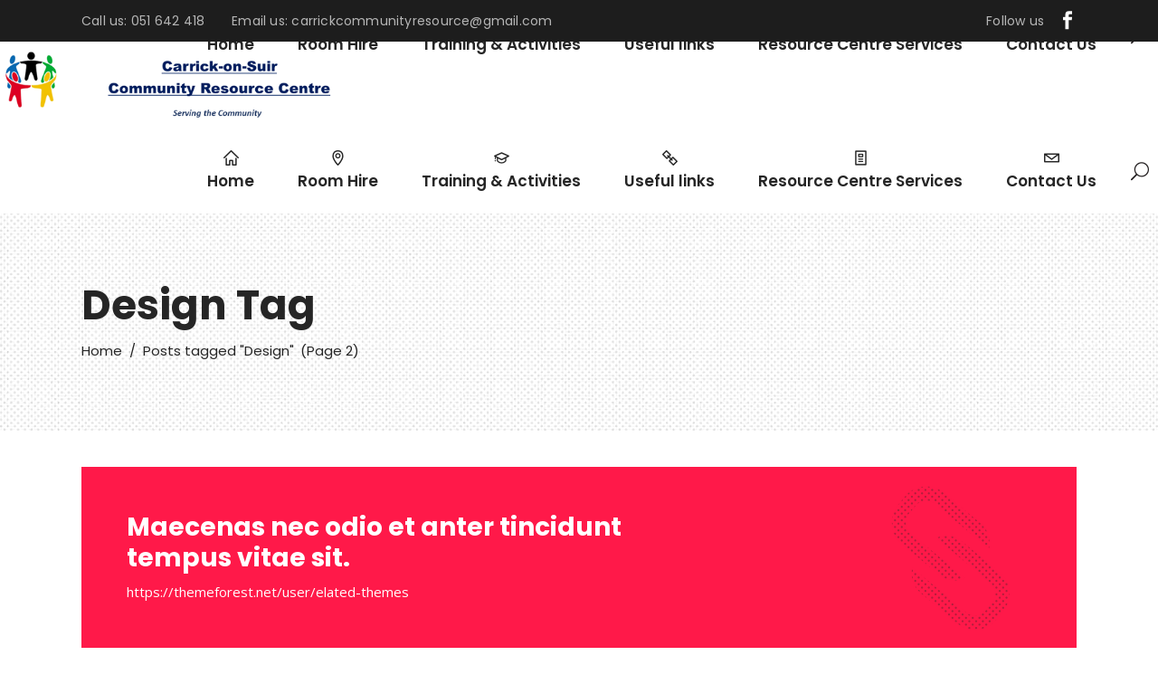

--- FILE ---
content_type: text/html; charset=UTF-8
request_url: https://carrickcommunityrc.com/tag/design/page/2/
body_size: 16770
content:
<!DOCTYPE html>
<html lang="en-US">
<head>
	
			<meta property="og:url" content="https://carrickcommunityrc.com/tag/design/page/2"/>
			<meta property="og:type" content="article"/>
			<meta property="og:title" content="Carrick on Suir Community Resource Centre"/>
			<meta property="og:description" content="Serving the community of of Carrick on Suir and the surrounding area! "/>
			<meta property="og:image" content="https://carrickcommunityrc.com/wp-content/themes/academist/assets/img/open_graph.jpg"/>

		
		<meta charset="UTF-8"/>
		<link rel="profile" href="http://gmpg.org/xfn/11"/>
		
				<meta name="viewport" content="width=device-width,initial-scale=1,user-scalable=yes">
		<title>Design &#8211; Page 2 &#8211; Carrick on Suir Community Resource Centre</title>
<meta name='robots' content='max-image-preview:large' />
	<style>img:is([sizes="auto" i], [sizes^="auto," i]) { contain-intrinsic-size: 3000px 1500px }</style>
	        <script async="async" src=''></script>
    <link rel='dns-prefetch' href='//apis.google.com' />
<link rel='dns-prefetch' href='//fonts.googleapis.com' />
<link rel="alternate" type="application/rss+xml" title="Carrick on Suir Community Resource Centre &raquo; Feed" href="https://carrickcommunityrc.com/feed/" />
<link rel="alternate" type="application/rss+xml" title="Carrick on Suir Community Resource Centre &raquo; Comments Feed" href="https://carrickcommunityrc.com/comments/feed/" />
<link rel="alternate" type="application/rss+xml" title="Carrick on Suir Community Resource Centre &raquo; Design Tag Feed" href="https://carrickcommunityrc.com/tag/design/feed/" />
<script type="text/javascript">
/* <![CDATA[ */
window._wpemojiSettings = {"baseUrl":"https:\/\/s.w.org\/images\/core\/emoji\/15.0.3\/72x72\/","ext":".png","svgUrl":"https:\/\/s.w.org\/images\/core\/emoji\/15.0.3\/svg\/","svgExt":".svg","source":{"concatemoji":"https:\/\/carrickcommunityrc.com\/wp-includes\/js\/wp-emoji-release.min.js?ver=6.7.4"}};
/*! This file is auto-generated */
!function(i,n){var o,s,e;function c(e){try{var t={supportTests:e,timestamp:(new Date).valueOf()};sessionStorage.setItem(o,JSON.stringify(t))}catch(e){}}function p(e,t,n){e.clearRect(0,0,e.canvas.width,e.canvas.height),e.fillText(t,0,0);var t=new Uint32Array(e.getImageData(0,0,e.canvas.width,e.canvas.height).data),r=(e.clearRect(0,0,e.canvas.width,e.canvas.height),e.fillText(n,0,0),new Uint32Array(e.getImageData(0,0,e.canvas.width,e.canvas.height).data));return t.every(function(e,t){return e===r[t]})}function u(e,t,n){switch(t){case"flag":return n(e,"\ud83c\udff3\ufe0f\u200d\u26a7\ufe0f","\ud83c\udff3\ufe0f\u200b\u26a7\ufe0f")?!1:!n(e,"\ud83c\uddfa\ud83c\uddf3","\ud83c\uddfa\u200b\ud83c\uddf3")&&!n(e,"\ud83c\udff4\udb40\udc67\udb40\udc62\udb40\udc65\udb40\udc6e\udb40\udc67\udb40\udc7f","\ud83c\udff4\u200b\udb40\udc67\u200b\udb40\udc62\u200b\udb40\udc65\u200b\udb40\udc6e\u200b\udb40\udc67\u200b\udb40\udc7f");case"emoji":return!n(e,"\ud83d\udc26\u200d\u2b1b","\ud83d\udc26\u200b\u2b1b")}return!1}function f(e,t,n){var r="undefined"!=typeof WorkerGlobalScope&&self instanceof WorkerGlobalScope?new OffscreenCanvas(300,150):i.createElement("canvas"),a=r.getContext("2d",{willReadFrequently:!0}),o=(a.textBaseline="top",a.font="600 32px Arial",{});return e.forEach(function(e){o[e]=t(a,e,n)}),o}function t(e){var t=i.createElement("script");t.src=e,t.defer=!0,i.head.appendChild(t)}"undefined"!=typeof Promise&&(o="wpEmojiSettingsSupports",s=["flag","emoji"],n.supports={everything:!0,everythingExceptFlag:!0},e=new Promise(function(e){i.addEventListener("DOMContentLoaded",e,{once:!0})}),new Promise(function(t){var n=function(){try{var e=JSON.parse(sessionStorage.getItem(o));if("object"==typeof e&&"number"==typeof e.timestamp&&(new Date).valueOf()<e.timestamp+604800&&"object"==typeof e.supportTests)return e.supportTests}catch(e){}return null}();if(!n){if("undefined"!=typeof Worker&&"undefined"!=typeof OffscreenCanvas&&"undefined"!=typeof URL&&URL.createObjectURL&&"undefined"!=typeof Blob)try{var e="postMessage("+f.toString()+"("+[JSON.stringify(s),u.toString(),p.toString()].join(",")+"));",r=new Blob([e],{type:"text/javascript"}),a=new Worker(URL.createObjectURL(r),{name:"wpTestEmojiSupports"});return void(a.onmessage=function(e){c(n=e.data),a.terminate(),t(n)})}catch(e){}c(n=f(s,u,p))}t(n)}).then(function(e){for(var t in e)n.supports[t]=e[t],n.supports.everything=n.supports.everything&&n.supports[t],"flag"!==t&&(n.supports.everythingExceptFlag=n.supports.everythingExceptFlag&&n.supports[t]);n.supports.everythingExceptFlag=n.supports.everythingExceptFlag&&!n.supports.flag,n.DOMReady=!1,n.readyCallback=function(){n.DOMReady=!0}}).then(function(){return e}).then(function(){var e;n.supports.everything||(n.readyCallback(),(e=n.source||{}).concatemoji?t(e.concatemoji):e.wpemoji&&e.twemoji&&(t(e.twemoji),t(e.wpemoji)))}))}((window,document),window._wpemojiSettings);
/* ]]> */
</script>
<style id='wp-emoji-styles-inline-css' type='text/css'>

	img.wp-smiley, img.emoji {
		display: inline !important;
		border: none !important;
		box-shadow: none !important;
		height: 1em !important;
		width: 1em !important;
		margin: 0 0.07em !important;
		vertical-align: -0.1em !important;
		background: none !important;
		padding: 0 !important;
	}
</style>
<link rel='stylesheet' id='wp-block-library-css' href='https://carrickcommunityrc.com/wp-includes/css/dist/block-library/style.min.css?ver=6.7.4' type='text/css' media='all' />
<style id='esf-fb-halfwidth-style-inline-css' type='text/css'>
.wp-block-create-block-easy-social-feed-facebook-carousel{background-color:#21759b;color:#fff;padding:2px}

</style>
<style id='esf-fb-fullwidth-style-inline-css' type='text/css'>
.wp-block-create-block-easy-social-feed-facebook-carousel{background-color:#21759b;color:#fff;padding:2px}

</style>
<style id='esf-fb-thumbnail-style-inline-css' type='text/css'>
.wp-block-create-block-easy-social-feed-facebook-carousel{background-color:#21759b;color:#fff;padding:2px}

</style>
<style id='classic-theme-styles-inline-css' type='text/css'>
/*! This file is auto-generated */
.wp-block-button__link{color:#fff;background-color:#32373c;border-radius:9999px;box-shadow:none;text-decoration:none;padding:calc(.667em + 2px) calc(1.333em + 2px);font-size:1.125em}.wp-block-file__button{background:#32373c;color:#fff;text-decoration:none}
</style>
<style id='global-styles-inline-css' type='text/css'>
:root{--wp--preset--aspect-ratio--square: 1;--wp--preset--aspect-ratio--4-3: 4/3;--wp--preset--aspect-ratio--3-4: 3/4;--wp--preset--aspect-ratio--3-2: 3/2;--wp--preset--aspect-ratio--2-3: 2/3;--wp--preset--aspect-ratio--16-9: 16/9;--wp--preset--aspect-ratio--9-16: 9/16;--wp--preset--color--black: #000000;--wp--preset--color--cyan-bluish-gray: #abb8c3;--wp--preset--color--white: #ffffff;--wp--preset--color--pale-pink: #f78da7;--wp--preset--color--vivid-red: #cf2e2e;--wp--preset--color--luminous-vivid-orange: #ff6900;--wp--preset--color--luminous-vivid-amber: #fcb900;--wp--preset--color--light-green-cyan: #7bdcb5;--wp--preset--color--vivid-green-cyan: #00d084;--wp--preset--color--pale-cyan-blue: #8ed1fc;--wp--preset--color--vivid-cyan-blue: #0693e3;--wp--preset--color--vivid-purple: #9b51e0;--wp--preset--gradient--vivid-cyan-blue-to-vivid-purple: linear-gradient(135deg,rgba(6,147,227,1) 0%,rgb(155,81,224) 100%);--wp--preset--gradient--light-green-cyan-to-vivid-green-cyan: linear-gradient(135deg,rgb(122,220,180) 0%,rgb(0,208,130) 100%);--wp--preset--gradient--luminous-vivid-amber-to-luminous-vivid-orange: linear-gradient(135deg,rgba(252,185,0,1) 0%,rgba(255,105,0,1) 100%);--wp--preset--gradient--luminous-vivid-orange-to-vivid-red: linear-gradient(135deg,rgba(255,105,0,1) 0%,rgb(207,46,46) 100%);--wp--preset--gradient--very-light-gray-to-cyan-bluish-gray: linear-gradient(135deg,rgb(238,238,238) 0%,rgb(169,184,195) 100%);--wp--preset--gradient--cool-to-warm-spectrum: linear-gradient(135deg,rgb(74,234,220) 0%,rgb(151,120,209) 20%,rgb(207,42,186) 40%,rgb(238,44,130) 60%,rgb(251,105,98) 80%,rgb(254,248,76) 100%);--wp--preset--gradient--blush-light-purple: linear-gradient(135deg,rgb(255,206,236) 0%,rgb(152,150,240) 100%);--wp--preset--gradient--blush-bordeaux: linear-gradient(135deg,rgb(254,205,165) 0%,rgb(254,45,45) 50%,rgb(107,0,62) 100%);--wp--preset--gradient--luminous-dusk: linear-gradient(135deg,rgb(255,203,112) 0%,rgb(199,81,192) 50%,rgb(65,88,208) 100%);--wp--preset--gradient--pale-ocean: linear-gradient(135deg,rgb(255,245,203) 0%,rgb(182,227,212) 50%,rgb(51,167,181) 100%);--wp--preset--gradient--electric-grass: linear-gradient(135deg,rgb(202,248,128) 0%,rgb(113,206,126) 100%);--wp--preset--gradient--midnight: linear-gradient(135deg,rgb(2,3,129) 0%,rgb(40,116,252) 100%);--wp--preset--font-size--small: 13px;--wp--preset--font-size--medium: 20px;--wp--preset--font-size--large: 36px;--wp--preset--font-size--x-large: 42px;--wp--preset--spacing--20: 0.44rem;--wp--preset--spacing--30: 0.67rem;--wp--preset--spacing--40: 1rem;--wp--preset--spacing--50: 1.5rem;--wp--preset--spacing--60: 2.25rem;--wp--preset--spacing--70: 3.38rem;--wp--preset--spacing--80: 5.06rem;--wp--preset--shadow--natural: 6px 6px 9px rgba(0, 0, 0, 0.2);--wp--preset--shadow--deep: 12px 12px 50px rgba(0, 0, 0, 0.4);--wp--preset--shadow--sharp: 6px 6px 0px rgba(0, 0, 0, 0.2);--wp--preset--shadow--outlined: 6px 6px 0px -3px rgba(255, 255, 255, 1), 6px 6px rgba(0, 0, 0, 1);--wp--preset--shadow--crisp: 6px 6px 0px rgba(0, 0, 0, 1);}:where(.is-layout-flex){gap: 0.5em;}:where(.is-layout-grid){gap: 0.5em;}body .is-layout-flex{display: flex;}.is-layout-flex{flex-wrap: wrap;align-items: center;}.is-layout-flex > :is(*, div){margin: 0;}body .is-layout-grid{display: grid;}.is-layout-grid > :is(*, div){margin: 0;}:where(.wp-block-columns.is-layout-flex){gap: 2em;}:where(.wp-block-columns.is-layout-grid){gap: 2em;}:where(.wp-block-post-template.is-layout-flex){gap: 1.25em;}:where(.wp-block-post-template.is-layout-grid){gap: 1.25em;}.has-black-color{color: var(--wp--preset--color--black) !important;}.has-cyan-bluish-gray-color{color: var(--wp--preset--color--cyan-bluish-gray) !important;}.has-white-color{color: var(--wp--preset--color--white) !important;}.has-pale-pink-color{color: var(--wp--preset--color--pale-pink) !important;}.has-vivid-red-color{color: var(--wp--preset--color--vivid-red) !important;}.has-luminous-vivid-orange-color{color: var(--wp--preset--color--luminous-vivid-orange) !important;}.has-luminous-vivid-amber-color{color: var(--wp--preset--color--luminous-vivid-amber) !important;}.has-light-green-cyan-color{color: var(--wp--preset--color--light-green-cyan) !important;}.has-vivid-green-cyan-color{color: var(--wp--preset--color--vivid-green-cyan) !important;}.has-pale-cyan-blue-color{color: var(--wp--preset--color--pale-cyan-blue) !important;}.has-vivid-cyan-blue-color{color: var(--wp--preset--color--vivid-cyan-blue) !important;}.has-vivid-purple-color{color: var(--wp--preset--color--vivid-purple) !important;}.has-black-background-color{background-color: var(--wp--preset--color--black) !important;}.has-cyan-bluish-gray-background-color{background-color: var(--wp--preset--color--cyan-bluish-gray) !important;}.has-white-background-color{background-color: var(--wp--preset--color--white) !important;}.has-pale-pink-background-color{background-color: var(--wp--preset--color--pale-pink) !important;}.has-vivid-red-background-color{background-color: var(--wp--preset--color--vivid-red) !important;}.has-luminous-vivid-orange-background-color{background-color: var(--wp--preset--color--luminous-vivid-orange) !important;}.has-luminous-vivid-amber-background-color{background-color: var(--wp--preset--color--luminous-vivid-amber) !important;}.has-light-green-cyan-background-color{background-color: var(--wp--preset--color--light-green-cyan) !important;}.has-vivid-green-cyan-background-color{background-color: var(--wp--preset--color--vivid-green-cyan) !important;}.has-pale-cyan-blue-background-color{background-color: var(--wp--preset--color--pale-cyan-blue) !important;}.has-vivid-cyan-blue-background-color{background-color: var(--wp--preset--color--vivid-cyan-blue) !important;}.has-vivid-purple-background-color{background-color: var(--wp--preset--color--vivid-purple) !important;}.has-black-border-color{border-color: var(--wp--preset--color--black) !important;}.has-cyan-bluish-gray-border-color{border-color: var(--wp--preset--color--cyan-bluish-gray) !important;}.has-white-border-color{border-color: var(--wp--preset--color--white) !important;}.has-pale-pink-border-color{border-color: var(--wp--preset--color--pale-pink) !important;}.has-vivid-red-border-color{border-color: var(--wp--preset--color--vivid-red) !important;}.has-luminous-vivid-orange-border-color{border-color: var(--wp--preset--color--luminous-vivid-orange) !important;}.has-luminous-vivid-amber-border-color{border-color: var(--wp--preset--color--luminous-vivid-amber) !important;}.has-light-green-cyan-border-color{border-color: var(--wp--preset--color--light-green-cyan) !important;}.has-vivid-green-cyan-border-color{border-color: var(--wp--preset--color--vivid-green-cyan) !important;}.has-pale-cyan-blue-border-color{border-color: var(--wp--preset--color--pale-cyan-blue) !important;}.has-vivid-cyan-blue-border-color{border-color: var(--wp--preset--color--vivid-cyan-blue) !important;}.has-vivid-purple-border-color{border-color: var(--wp--preset--color--vivid-purple) !important;}.has-vivid-cyan-blue-to-vivid-purple-gradient-background{background: var(--wp--preset--gradient--vivid-cyan-blue-to-vivid-purple) !important;}.has-light-green-cyan-to-vivid-green-cyan-gradient-background{background: var(--wp--preset--gradient--light-green-cyan-to-vivid-green-cyan) !important;}.has-luminous-vivid-amber-to-luminous-vivid-orange-gradient-background{background: var(--wp--preset--gradient--luminous-vivid-amber-to-luminous-vivid-orange) !important;}.has-luminous-vivid-orange-to-vivid-red-gradient-background{background: var(--wp--preset--gradient--luminous-vivid-orange-to-vivid-red) !important;}.has-very-light-gray-to-cyan-bluish-gray-gradient-background{background: var(--wp--preset--gradient--very-light-gray-to-cyan-bluish-gray) !important;}.has-cool-to-warm-spectrum-gradient-background{background: var(--wp--preset--gradient--cool-to-warm-spectrum) !important;}.has-blush-light-purple-gradient-background{background: var(--wp--preset--gradient--blush-light-purple) !important;}.has-blush-bordeaux-gradient-background{background: var(--wp--preset--gradient--blush-bordeaux) !important;}.has-luminous-dusk-gradient-background{background: var(--wp--preset--gradient--luminous-dusk) !important;}.has-pale-ocean-gradient-background{background: var(--wp--preset--gradient--pale-ocean) !important;}.has-electric-grass-gradient-background{background: var(--wp--preset--gradient--electric-grass) !important;}.has-midnight-gradient-background{background: var(--wp--preset--gradient--midnight) !important;}.has-small-font-size{font-size: var(--wp--preset--font-size--small) !important;}.has-medium-font-size{font-size: var(--wp--preset--font-size--medium) !important;}.has-large-font-size{font-size: var(--wp--preset--font-size--large) !important;}.has-x-large-font-size{font-size: var(--wp--preset--font-size--x-large) !important;}
:where(.wp-block-post-template.is-layout-flex){gap: 1.25em;}:where(.wp-block-post-template.is-layout-grid){gap: 1.25em;}
:where(.wp-block-columns.is-layout-flex){gap: 2em;}:where(.wp-block-columns.is-layout-grid){gap: 2em;}
:root :where(.wp-block-pullquote){font-size: 1.5em;line-height: 1.6;}
</style>
<link rel='stylesheet' id='academist-elated-modules-css' href='https://carrickcommunityrc.com/wp-content/themes/academist/assets/css/modules.min.css?ver=6.7.4' type='text/css' media='all' />
<link rel='stylesheet' id='academist-lms-style-css' href='https://carrickcommunityrc.com/wp-content/plugins/academist-lms/assets/css/lms.min.css?ver=6.7.4' type='text/css' media='all' />
<link rel='stylesheet' id='academist-elated-modules-responsive-css' href='https://carrickcommunityrc.com/wp-content/themes/academist/assets/css/modules-responsive.min.css?ver=6.7.4' type='text/css' media='all' />
<link rel='stylesheet' id='academist-lms-responsive-style-css' href='https://carrickcommunityrc.com/wp-content/plugins/academist-lms/assets/css/lms-responsive.min.css?ver=6.7.4' type='text/css' media='all' />
<link rel='stylesheet' id='academist-membership-style-css' href='https://carrickcommunityrc.com/wp-content/plugins/academist-membership/assets/css/membership.min.css?ver=6.7.4' type='text/css' media='all' />
<link rel='stylesheet' id='academist-membership-responsive-style-css' href='https://carrickcommunityrc.com/wp-content/plugins/academist-membership/assets/css/membership-responsive.min.css?ver=6.7.4' type='text/css' media='all' />
<link rel='stylesheet' id='bbp-default-css' href='https://carrickcommunityrc.com/wp-content/plugins/bbpress/templates/default/css/bbpress.min.css?ver=2.6.14' type='text/css' media='all' />
<link rel='stylesheet' id='contact-form-7-css' href='https://carrickcommunityrc.com/wp-content/plugins/contact-form-7/includes/css/styles.css?ver=6.1.4' type='text/css' media='all' />
<link rel='stylesheet' id='easy-facebook-likebox-custom-fonts-css' href='https://carrickcommunityrc.com/wp-content/plugins/easy-facebook-likebox/frontend/assets/css/esf-custom-fonts.css?ver=6.7.4' type='text/css' media='all' />
<link rel='stylesheet' id='easy-facebook-likebox-popup-styles-css' href='https://carrickcommunityrc.com/wp-content/plugins/easy-facebook-likebox/facebook/frontend/assets/css/esf-free-popup.css?ver=6.7.1' type='text/css' media='all' />
<link rel='stylesheet' id='easy-facebook-likebox-frontend-css' href='https://carrickcommunityrc.com/wp-content/plugins/easy-facebook-likebox/facebook/frontend/assets/css/easy-facebook-likebox-frontend.css?ver=6.7.1' type='text/css' media='all' />
<link rel='stylesheet' id='easy-facebook-likebox-customizer-style-css' href='https://carrickcommunityrc.com/wp-admin/admin-ajax.php?action=easy-facebook-likebox-customizer-style&#038;ver=6.7.1' type='text/css' media='all' />
<link rel='stylesheet' id='rs-plugin-settings-css' href='https://carrickcommunityrc.com/wp-content/plugins/revslider/public/assets/css/rs6.css?ver=6.0.9' type='text/css' media='all' />
<style id='rs-plugin-settings-inline-css' type='text/css'>
#rs-demo-id {}
</style>
<link rel='stylesheet' id='fbfba_socialfeed_style-css' href='https://carrickcommunityrc.com/wp-content/plugins/wp-facebook-feed/includes/../css/jquery.socialfeed.css?ver=1.0.0' type='text/css' media='all' />
<link rel='stylesheet' id='academist-elated-default-style-css' href='https://carrickcommunityrc.com/wp-content/themes/academist/style.css?ver=6.7.4' type='text/css' media='all' />
<link rel='stylesheet' id='academist-elated-child-style-css' href='https://carrickcommunityrc.com/wp-content/themes/academist-child/style.css?ver=6.7.4' type='text/css' media='all' />
<link rel='stylesheet' id='eltdf-dripicons-css' href='https://carrickcommunityrc.com/wp-content/themes/academist/framework/lib/icons-pack/dripicons/dripicons.css?ver=6.7.4' type='text/css' media='all' />
<link rel='stylesheet' id='eltdf-font-elegant-css' href='https://carrickcommunityrc.com/wp-content/themes/academist/framework/lib/icons-pack/elegant-icons/style.min.css?ver=6.7.4' type='text/css' media='all' />
<link rel='stylesheet' id='eltdf-font-awesome-css' href='https://carrickcommunityrc.com/wp-content/themes/academist/framework/lib/icons-pack/font-awesome/css/fontawesome-all.min.css?ver=6.7.4' type='text/css' media='all' />
<link rel='stylesheet' id='eltdf-ion-icons-css' href='https://carrickcommunityrc.com/wp-content/themes/academist/framework/lib/icons-pack/ion-icons/css/ionicons.min.css?ver=6.7.4' type='text/css' media='all' />
<link rel='stylesheet' id='eltdf-linea-icons-css' href='https://carrickcommunityrc.com/wp-content/themes/academist/framework/lib/icons-pack/linea-icons/style.css?ver=6.7.4' type='text/css' media='all' />
<link rel='stylesheet' id='eltdf-linear-icons-css' href='https://carrickcommunityrc.com/wp-content/themes/academist/framework/lib/icons-pack/linear-icons/style.css?ver=6.7.4' type='text/css' media='all' />
<link rel='stylesheet' id='eltdf-simple-line-icons-css' href='https://carrickcommunityrc.com/wp-content/themes/academist/framework/lib/icons-pack/simple-line-icons/simple-line-icons.css?ver=6.7.4' type='text/css' media='all' />
<link rel='stylesheet' id='mediaelement-css' href='https://carrickcommunityrc.com/wp-includes/js/mediaelement/mediaelementplayer-legacy.min.css?ver=4.2.17' type='text/css' media='all' />
<link rel='stylesheet' id='wp-mediaelement-css' href='https://carrickcommunityrc.com/wp-includes/js/mediaelement/wp-mediaelement.min.css?ver=6.7.4' type='text/css' media='all' />
<link rel='stylesheet' id='academist-elated-style-dynamic-css' href='https://carrickcommunityrc.com/wp-content/themes/academist/assets/css/style_dynamic.css?ver=1743491341' type='text/css' media='all' />
<link rel='stylesheet' id='academist-elated-style-dynamic-responsive-css' href='https://carrickcommunityrc.com/wp-content/themes/academist/assets/css/style_dynamic_responsive.css?ver=1743491341' type='text/css' media='all' />
<link rel='stylesheet' id='academist-elated-google-fonts-css' href='https://fonts.googleapis.com/css?family=Poppins%3A300%2C400%2C500%2C600%2C700%7COpen+Sans%3A300%2C400%2C500%2C600%2C700&#038;subset=latin-ext&#038;ver=1.0.0' type='text/css' media='all' />
<link rel='stylesheet' id='academist-elated-bbpress-style-css' href='https://carrickcommunityrc.com/wp-content/themes/academist/framework/modules/bbpress/assets/css/bbpress-map.css?ver=6.7.4' type='text/css' media='all' />
<link rel='stylesheet' id='academist-elated-bbpress-responsive-style-css' href='https://carrickcommunityrc.com/wp-content/themes/academist/framework/modules/bbpress/assets/css/bbpress-responsive-map.css?ver=6.7.4' type='text/css' media='all' />
<link rel='stylesheet' id='esf-custom-fonts-css' href='https://carrickcommunityrc.com/wp-content/plugins/easy-facebook-likebox/frontend/assets/css/esf-custom-fonts.css?ver=6.7.4' type='text/css' media='all' />
<link rel='stylesheet' id='esf-insta-frontend-css' href='https://carrickcommunityrc.com/wp-content/plugins/easy-facebook-likebox//instagram/frontend/assets/css/esf-insta-frontend.css?ver=6.7.4' type='text/css' media='all' />
<link rel='stylesheet' id='esf-insta-customizer-style-css' href='https://carrickcommunityrc.com/wp-admin/admin-ajax.php?action=esf-insta-customizer-style&#038;ver=6.7.4' type='text/css' media='all' />
<!--[if lt IE 9]>
<link rel='stylesheet' id='vc_lte_ie9-css' href='https://carrickcommunityrc.com/wp-content/plugins/js_composer/assets/css/vc_lte_ie9.min.css?ver=6.0.5' type='text/css' media='screen' />
<![endif]-->
<link rel='stylesheet' id='js_composer_front-css' href='https://carrickcommunityrc.com/wp-content/plugins/js_composer/assets/css/js_composer.min.css?ver=6.0.5' type='text/css' media='all' />
<link rel='stylesheet' id='rhc-print-css-css' href='https://carrickcommunityrc.com/wp-content/plugins/calendarize-it/css/print.css?ver=1.0.2' type='text/css' media='all' />
<link rel='stylesheet' id='calendarizeit-css' href='https://carrickcommunityrc.com/wp-content/plugins/calendarize-it/css/frontend.min.css?ver=4.0.8.6' type='text/css' media='all' />
<link rel='stylesheet' id='rhc-last-minue-css' href='https://carrickcommunityrc.com/wp-content/plugins/calendarize-it/css/last_minute_fixes.css?ver=1.1.1' type='text/css' media='all' />
<script type="text/javascript" src="https://carrickcommunityrc.com/wp-includes/js/jquery/jquery.min.js?ver=3.7.1" id="jquery-core-js"></script>
<script type="text/javascript" src="https://carrickcommunityrc.com/wp-includes/js/jquery/jquery-migrate.min.js?ver=3.4.1" id="jquery-migrate-js"></script>
<script type="text/javascript" src="https://apis.google.com/js/platform.js" id="academist-membership-google-plus-api-js"></script>
<script type="text/javascript" src="https://carrickcommunityrc.com/wp-includes/js/jquery/ui/core.min.js?ver=1.13.3" id="jquery-ui-core-js"></script>
<script type="text/javascript" src="https://carrickcommunityrc.com/wp-includes/js/jquery/ui/tabs.min.js?ver=1.13.3" id="jquery-ui-tabs-js"></script>
<script type="text/javascript" src="https://carrickcommunityrc.com/wp-includes/js/dist/hooks.min.js?ver=4d63a3d491d11ffd8ac6" id="wp-hooks-js"></script>
<script type="text/javascript" src="https://carrickcommunityrc.com/wp-includes/js/dist/i18n.min.js?ver=5e580eb46a90c2b997e6" id="wp-i18n-js"></script>
<script type="text/javascript" id="wp-i18n-js-after">
/* <![CDATA[ */
wp.i18n.setLocaleData( { 'text direction\u0004ltr': [ 'ltr' ] } );
/* ]]> */
</script>
<script type="text/javascript" src="https://carrickcommunityrc.com/wp-content/plugins/easy-facebook-likebox/facebook/frontend/assets/js/esf-free-popup.min.js?ver=6.7.1" id="easy-facebook-likebox-popup-script-js"></script>
<script type="text/javascript" id="easy-facebook-likebox-public-script-js-extra">
/* <![CDATA[ */
var public_ajax = {"ajax_url":"https:\/\/carrickcommunityrc.com\/wp-admin\/admin-ajax.php","efbl_is_fb_pro":""};
/* ]]> */
</script>
<script type="text/javascript" src="https://carrickcommunityrc.com/wp-content/plugins/easy-facebook-likebox/facebook/frontend/assets/js/public.js?ver=6.7.1" id="easy-facebook-likebox-public-script-js"></script>
<script type="text/javascript" src="https://carrickcommunityrc.com/wp-content/plugins/revslider/public/assets/js/revolution.tools.min.js?ver=6.0" id="tp-tools-js"></script>
<script type="text/javascript" src="https://carrickcommunityrc.com/wp-content/plugins/revslider/public/assets/js/rs6.min.js?ver=6.0.9" id="revmin-js"></script>
<script type="text/javascript" src="https://carrickcommunityrc.com/wp-content/plugins/wp-facebook-feed/includes/../bower_components/codebird-js/codebird.js?ver=6.7.4" id="fbfba_codebird-js"></script>
<script type="text/javascript" src="https://carrickcommunityrc.com/wp-content/plugins/wp-facebook-feed/includes/../bower_components/doT/doT.min.js?ver=6.7.4" id="fbfba_doT-js"></script>
<script type="text/javascript" src="https://carrickcommunityrc.com/wp-content/plugins/wp-facebook-feed/includes/../bower_components/moment/min/moment.min.js?ver=6.7.4" id="fbfba_moment-js"></script>
<script type="text/javascript" src="https://carrickcommunityrc.com/wp-content/plugins/wp-facebook-feed/includes/../js/jquery.socialfeed.js?ver=6.7.4" id="fbfba_socialfeed-js"></script>
<script type="text/javascript" src="https://carrickcommunityrc.com/wp-includes/js/jquery/ui/accordion.min.js?ver=1.13.3" id="jquery-ui-accordion-js"></script>
<script type="text/javascript" src="https://carrickcommunityrc.com/wp-content/plugins/easy-facebook-likebox/frontend/assets/js/imagesloaded.pkgd.min.js?ver=6.7.4" id="imagesloaded.pkgd.min-js"></script>
<script type="text/javascript" id="esf-insta-public-js-extra">
/* <![CDATA[ */
var esf_insta = {"ajax_url":"https:\/\/carrickcommunityrc.com\/wp-admin\/admin-ajax.php","version":"free","nonce":"8cbfe8cffc"};
/* ]]> */
</script>
<script type="text/javascript" src="https://carrickcommunityrc.com/wp-content/plugins/easy-facebook-likebox//instagram/frontend/assets/js/esf-insta-public.js?ver=1" id="esf-insta-public-js"></script>
<script type="text/javascript" src="https://carrickcommunityrc.com/wp-content/plugins/calendarize-it/js/bootstrap.min.js?ver=3.0.0" id="bootstrap-js"></script>
<script type="text/javascript" src="https://carrickcommunityrc.com/wp-content/plugins/calendarize-it/js/bootstrap-select.js?ver=1.0.2" id="bootstrap-select-js"></script>
<script type="text/javascript" src="https://carrickcommunityrc.com/wp-content/plugins/calendarize-it/js/moment.js?ver=2.29.1" id="rhc-moment-js"></script>
<script type="text/javascript" src="https://carrickcommunityrc.com/wp-includes/js/jquery/ui/mouse.min.js?ver=1.13.3" id="jquery-ui-mouse-js"></script>
<script type="text/javascript" src="https://carrickcommunityrc.com/wp-includes/js/jquery/ui/slider.min.js?ver=1.13.3" id="jquery-ui-slider-js"></script>
<script type="text/javascript" src="https://carrickcommunityrc.com/wp-includes/js/jquery/ui/resizable.min.js?ver=1.13.3" id="jquery-ui-resizable-js"></script>
<script type="text/javascript" src="https://carrickcommunityrc.com/wp-includes/js/jquery/ui/draggable.min.js?ver=1.13.3" id="jquery-ui-draggable-js"></script>
<script type="text/javascript" src="https://carrickcommunityrc.com/wp-includes/js/jquery/ui/controlgroup.min.js?ver=1.13.3" id="jquery-ui-controlgroup-js"></script>
<script type="text/javascript" src="https://carrickcommunityrc.com/wp-includes/js/jquery/ui/checkboxradio.min.js?ver=1.13.3" id="jquery-ui-checkboxradio-js"></script>
<script type="text/javascript" src="https://carrickcommunityrc.com/wp-includes/js/jquery/ui/button.min.js?ver=1.13.3" id="jquery-ui-button-js"></script>
<script type="text/javascript" src="https://carrickcommunityrc.com/wp-includes/js/jquery/ui/dialog.min.js?ver=1.13.3" id="jquery-ui-dialog-js"></script>
<script type="text/javascript" src="https://carrickcommunityrc.com/wp-includes/js/jquery/ui/sortable.min.js?ver=1.13.3" id="jquery-ui-sortable-js"></script>
<script type="text/javascript" src="https://carrickcommunityrc.com/wp-includes/js/jquery/ui/droppable.min.js?ver=1.13.3" id="jquery-ui-droppable-js"></script>
<script type="text/javascript" src="https://carrickcommunityrc.com/wp-includes/js/jquery/ui/datepicker.min.js?ver=1.13.3" id="jquery-ui-datepicker-js"></script>
<script type="text/javascript" id="jquery-ui-datepicker-js-after">
/* <![CDATA[ */
jQuery(function(jQuery){jQuery.datepicker.setDefaults({"closeText":"Close","currentText":"Today","monthNames":["January","February","March","April","May","June","July","August","September","October","November","December"],"monthNamesShort":["Jan","Feb","Mar","Apr","May","Jun","Jul","Aug","Sep","Oct","Nov","Dec"],"nextText":"Next","prevText":"Previous","dayNames":["Sunday","Monday","Tuesday","Wednesday","Thursday","Friday","Saturday"],"dayNamesShort":["Sun","Mon","Tue","Wed","Thu","Fri","Sat"],"dayNamesMin":["S","M","T","W","T","F","S"],"dateFormat":"MM d, yy","firstDay":1,"isRTL":false});});
/* ]]> */
</script>
<script type="text/javascript" src="https://carrickcommunityrc.com/wp-includes/js/jquery/ui/menu.min.js?ver=1.13.3" id="jquery-ui-menu-js"></script>
<script type="text/javascript" src="https://carrickcommunityrc.com/wp-includes/js/dist/dom-ready.min.js?ver=f77871ff7694fffea381" id="wp-dom-ready-js"></script>
<script type="text/javascript" src="https://carrickcommunityrc.com/wp-includes/js/dist/a11y.min.js?ver=3156534cc54473497e14" id="wp-a11y-js"></script>
<script type="text/javascript" src="https://carrickcommunityrc.com/wp-includes/js/jquery/ui/autocomplete.min.js?ver=1.13.3" id="jquery-ui-autocomplete-js"></script>
<script type="text/javascript" src="https://carrickcommunityrc.com/wp-content/plugins/calendarize-it/js/deprecated.js?ver=bundled-jquery-ui" id="jquery-ui-wp-js"></script>
<script type="text/javascript" id="calendarize-js-extra">
/* <![CDATA[ */
var RHC = {"ajaxurl":"https:\/\/carrickcommunityrc.com\/","mobile_width":"480","last_modified":"7d812fbbd6fcd077b4ff6f9462ec87f5","tooltip_details":[],"visibility_check":"1","gmt_offset":"0","disable_event_link":"0","rhc_options":{}};
/* ]]> */
</script>
<script type="text/javascript" src="https://carrickcommunityrc.com/wp-content/plugins/calendarize-it/js/frontend.min.js?ver=5.0.1.6" id="calendarize-js"></script>
<script type="text/javascript" src="https://maps.google.com/maps/api/js?libraries=places&amp;ver=3.0" id="google-api3-js"></script>
<script type="text/javascript" src="https://carrickcommunityrc.com/wp-content/plugins/calendarize-it/js/rhc_gmap3.js?ver=1.0.1" id="rhc_gmap3-js"></script>
<link rel="https://api.w.org/" href="https://carrickcommunityrc.com/wp-json/" /><link rel="alternate" title="JSON" type="application/json" href="https://carrickcommunityrc.com/wp-json/wp/v2/tags/15" /><link rel="EditURI" type="application/rsd+xml" title="RSD" href="https://carrickcommunityrc.com/xmlrpc.php?rsd" />
<meta name="generator" content="WordPress 6.7.4" />
<meta name="generator" content="Powered by WPBakery Page Builder - drag and drop page builder for WordPress."/>
<meta name="generator" content="Powered by Slider Revolution 6.0.9 - responsive, Mobile-Friendly Slider Plugin for WordPress with comfortable drag and drop interface." />
<script type="text/javascript">function setREVStartSize(a){try{var b,c=document.getElementById(a.c).parentNode.offsetWidth;if(c=0===c||isNaN(c)?window.innerWidth:c,a.tabw=void 0===a.tabw?0:parseInt(a.tabw),a.thumbw=void 0===a.thumbw?0:parseInt(a.thumbw),a.tabh=void 0===a.tabh?0:parseInt(a.tabh),a.thumbh=void 0===a.thumbh?0:parseInt(a.thumbh),a.tabhide=void 0===a.tabhide?0:parseInt(a.tabhide),a.thumbhide=void 0===a.thumbhide?0:parseInt(a.thumbhide),a.mh=void 0===a.mh||""==a.mh?0:a.mh,"fullscreen"===a.layout||"fullscreen"===a.l)b=Math.max(a.mh,window.innerHeight);else{for(var d in a.gw=Array.isArray(a.gw)?a.gw:[a.gw],a.rl)(void 0===a.gw[d]||0===a.gw[d])&&(a.gw[d]=a.gw[d-1]);for(var d in a.gh=void 0===a.el||""===a.el||Array.isArray(a.el)&&0==a.el.length?a.gh:a.el,a.gh=Array.isArray(a.gh)?a.gh:[a.gh],a.rl)(void 0===a.gh[d]||0===a.gh[d])&&(a.gh[d]=a.gh[d-1]);var e,f=Array(a.rl.length),g=0;for(var d in a.tabw=a.tabhide>=c?0:a.tabw,a.thumbw=a.thumbhide>=c?0:a.thumbw,a.tabh=a.tabhide>=c?0:a.tabh,a.thumbh=a.thumbhide>=c?0:a.thumbh,a.rl)f[d]=a.rl[d]<window.innerWidth?0:a.rl[d];for(var d in e=f[0],f)e>f[d]&&0<f[d]&&(e=f[d],g=d);var h=c>a.gw[g]+a.tabw+a.thumbw?1:(c-(a.tabw+a.thumbw))/a.gw[g];b=a.gh[g]*h+(a.tabh+a.thumbh)}void 0===window.rs_init_css&&(window.rs_init_css=document.head.appendChild(document.createElement("style"))),document.getElementById(a.c).height=b,window.rs_init_css.innerHTML+="#"+a.c+"_wrapper { height: "+b+"px }"}catch(a){console.log("Failure at Presize of Slider:"+a)}};</script>
		<style type="text/css" id="wp-custom-css">
			.page-id-3146 .eltdf-top-bar, .page-id-3146 .eltdf-page-header{
	display:none;
}

.page-id-3146 .eltdf-content .eltdf-content-inner>.eltdf-container>.eltdf-container-inner,.page-id-3146 .eltdf-content .eltdf-content-inner>.eltdf-full-width>.eltdf-full-width-inner, .page-id-3381 .eltdf-content .eltdf-content-inner>.eltdf-container>.eltdf-container-inner, .page-id-3381 .eltdf-content .eltdf-content-inner>.eltdf-full-width>.eltdf-full-width-inner {
    padding-top: 0px;
}
.textwhite{
	color:white !important;
}
.aligncenter{
	text-align:center !important;
}
#comingsoon{
	background-position:bottom !important;
}
.eltdf-side-menu-button-opener{
	display:none;
}
.eltdf-page-header .eltdf-logo-area .eltdf-logo-wrapper a, .eltdf-page-header .eltdf-menu-area .eltdf-logo-wrapper a, .eltdf-sticky-header .eltdf-sticky-holder .eltdf-logo-wrapper a {
    max-height: 45px;
}
footer .eltdf-icon-widget-holder {
    display: inline-flex;
}
.eltdf-main-menu ul li a i:before{
	margin:0px;
}
.eltdf-main-menu ul li a .menu_icon_wrapper{
	display:block;
	text-align:center;
}
/*logo align*/
.eltdf-cc-hover-switch-images .eltdf-cc-item .eltdf-cc-image {
    margin: auto;
}
.eltdf-cc-hover-switch-images .eltdf-cc-item {
    display: table-cell;
    align-items: center;
    justify-content: center;
    vertical-align: middle;
}
.eltdf-owl-slider.owl-drag .owl-item {
    -webkit-user-select: none;
    -moz-user-select: none;
    -ms-user-select: none;
    user-select: none;
    height: 155px !important;
    margin: 0 10px;
    vertical-align: middle;
    display: table;
    text-align: center;
}
/*courses tabs and features*/
.reviews_tab, .members_tab {
	display:none;
}
.eltdf-course-list-holder article .eltdf-cli-image img{
	height:200px !important;
	width:auto !important;
}
.term-138 h2{
	font-size:0px;
}
.term-138 h2:after {
  content: 'Courses';
	font-size:45px;
}
.term-139 h2{
	font-size:0px;
}
.term-139 h2:after {
  content: 'Classes';
	font-size:45px;
}
/*services page*/
.servicespage .eltdf-single-image-holder .eltdf-si-inner img, .servicespage .eltdf-single-image-holder .eltdf-si-inner a{
    margin: auto;
	  height:150px;
		width:auto;
}

.servicespage p {
    text-align:center;
}
.eltdf-menu-right .eltdf-grid{
	width:1110px !important;
}
.servicespage .vc_empty_space{
	height:0px !important;
}
.servicespage .vc_row.vc_column-gap-15{
	border-bottom:1px solid;
}
@media screen and (max-width:900px) {
	.servicespage .vc_row.vc_column-gap-15>.vc_column_container{
	border-bottom:1px solid;
}
}
.eltdf-page-header .eltdf-menu-area .eltdf-logo-wrapper a{
	height:80px !important;
	max-height:80px;
}
.eltdf-menu-right .eltdf-grid{
	width: auto !important;
}		</style>
		<noscript><style> .wpb_animate_when_almost_visible { opacity: 1; }</style></noscript></head>
<body class="archive paged tag tag-design tag-15 paged-2 tag-paged-2 academist-core-1.2 eltdf-lms-1.1.3 eltdf-social-login-1.1.1 academist child-child-ver-1.0.0 academist-ver-1.5 eltdf-grid-1300 eltdf-empty-google-api eltdf-wide-dropdown-menu-content-in-grid eltdf-sticky-header-on-scroll-up eltdf-dropdown-animate-height eltdf-header-standard eltdf-menu-area-shadow-disable eltdf-menu-area-in-grid-shadow-disable eltdf-menu-area-border-disable eltdf-menu-area-in-grid-border-disable eltdf-logo-area-border-disable eltdf-logo-area-in-grid-border-disable eltdf-header-vertical-shadow-disable eltdf-header-vertical-border-disable eltdf-side-menu-slide-from-right eltdf-default-mobile-header eltdf-sticky-up-mobile-header eltdf-header-top-enabled eltdf-search-covers-header wpb-js-composer js-comp-ver-6.0.5 vc_responsive" itemscope itemtype="http://schema.org/WebPage">
	<section class="eltdf-side-menu">
	<a class="eltdf-close-side-menu eltdf-close-side-menu-icon-pack" href="#">
		<span aria-hidden="true" class="eltdf-icon-font-elegant icon_close "></span>	</a>
	<div id="media_image-4" class="widget eltdf-sidearea widget_media_image"><img width="170" height="30" src="https://carrickcommunityrc.com/wp-content/uploads/2018/07/Logo_Academistbeli.png" class="image wp-image-2492  attachment-full size-full" alt="f" style="max-width: 100%; height: auto;" decoding="async" /></div><div class="widget eltdf-separator-widget"><div class="eltdf-separator-holder clearfix  eltdf-separator-left eltdf-separator-normal">
	<div class="eltdf-separator" style="border-color: #ff1949;border-style: solid;width: 38px;border-bottom-width: 3px;margin-top: 28px;margin-bottom: 10px"></div>
</div>
</div><div id="text-12" class="widget eltdf-sidearea widget_text">			<div class="textwidget"><p><span style="color: #fff;">Lorem ipsum dolor sit amet, consectetur adipiscing elit, sed do eiusmod tempor incididunt ut labore. Excepteur sint lorem cupidatat.</span></p>
</div>
		</div><div class="widget eltdf-course-list-widget"><div class="eltdf-widget-title-holder"><h4 class="eltdf-widget-title">You may like:</h4></div><div class="eltdf-course-list-holder eltdf-grid-list eltdf-disable-bottom-space clearfix eltdf-cl-gallery eltdf-one-columns eltdf-small-space eltdf-cl-minimal eltdf-cl-pag-no-pagination      "  data-number-of-columns=one data-space-between-items=small data-number-of-items=3 data-enable-image=yes data-image-proportions=full data-category=it-software data-orderby=date data-order=ASC data-item-layout=minimal data-enable-title=yes data-title-tag=span data-enable-instructor=no data-enable-price=yes data-enable-excerpt=yes data-excerpt-length=60 data-enable-students=yes data-enable-category=yes data-category-boxed=no data-enable-ratings=yes data-pagination-type=no-pagination data-filter=no data-filter-order-by=name data-enable-article-animation=no data-course-slider-on=no data-enable-loop=yes data-enable-autoplay=yes data-slider-speed=5000 data-slider-speed-animation=600 data-enable-navigation=yes data-enable-pagination=yes data-widget=yes data-filter-center=no data-max-num-pages=0 data-next-page=3>
			<div class="eltdf-cl-inner eltdf-outer-space ">
		<p class="eltdf-cl-not-found">Sorry, no posts matched your criteria.</p>	</div>
	
	</div></div></section>
    <div class="eltdf-wrapper">
        <div class="eltdf-wrapper-inner">
            	
		
	<div class="eltdf-top-bar">
				
					<div class="eltdf-grid">
						
			<div class="eltdf-vertical-align-containers">
				<div class="eltdf-position-left"><!--
				 --><div class="eltdf-position-left-inner">
													<div id="text-2" class="widget widget_text eltdf-top-bar-widget">			<div class="textwidget"><p><span style="color: #b6b6b6; margin-right: 30px;"><a href="tel:051 642 418">Call us: 051 642 418</a></span></p>
</div>
		</div><div id="text-13" class="widget widget_text eltdf-top-bar-widget">			<div class="textwidget"><p><span style="color: #b6b6b6; margin-right: 30px;"><a href="mailto:carrickcommunityresource@gmail.com">Email us: carrickcommunityresource@gmail.com</a></span></p>
</div>
		</div>											</div>
				</div>
				<div class="eltdf-position-right"><!--
				 --><div class="eltdf-position-right-inner">
													<div id="text-3" class="widget widget_text eltdf-top-bar-widget">			<div class="textwidget"><p><span style="color: #b6b6b6">Follow us </span></p>
</div>
		</div>		<a class="eltdf-social-icon-widget-holder eltdf-icon-has-hover" data-hover-color="#ff1949" style="color: #b6b6b6;;font-size: 12px;margin: 0 0 0 16px;" href="https://www.facebook.com/pg/CarrickonSuirCommunityResourceCentre/posts/" target="_blank">
			<span class="eltdf-social-icon-widget  social_facebook     "></span>		</a>
													</div>
				</div>
			</div>
				
					</div>
				
			</div>
	
	
<header class="eltdf-page-header">
		
				
	<div class="eltdf-menu-area eltdf-menu-right">
				
					<div class="eltdf-grid">
						
			<div class="eltdf-vertical-align-containers">
				<div class="eltdf-position-left"><!--
				 --><div class="eltdf-position-left-inner">
						
	
	<div class="eltdf-logo-wrapper">
		<a itemprop="url" href="https://carrickcommunityrc.com/" style="height: 58px;">
			<img itemprop="image" class="eltdf-normal-logo" src="https://carrickcommunityrc.com/wp-content/uploads/2025/04/Logo-carrick.png" width="546" height="117"  alt="logo"/>
			<img itemprop="image" class="eltdf-dark-logo" src="https://carrickcommunityrc.com/wp-content/uploads/2025/04/Logo-carrick.png" width="546" height="117"  alt="dark logo"/>			<img itemprop="image" class="eltdf-light-logo" src="https://carrickcommunityrc.com/wp-content/uploads/2025/04/Logo-carrick.png" width="546" height="117"  alt="light logo"/>		</a>
	</div>

											</div>
				</div>
								<div class="eltdf-position-right"><!--
				 --><div class="eltdf-position-right-inner">
														
	<nav class="eltdf-main-menu eltdf-drop-down eltdf-default-nav">
		<ul id="menu-main-menu-nano-nagle" class="clearfix"><li id="nav-menu-item-3017" class="menu-item menu-item-type-post_type menu-item-object-page menu-item-home  narrow"><a href="https://carrickcommunityrc.com/" class=""><span class="item_outer"><span class="menu_icon_wrapper"><i class="menu_icon dripicons-home fa"></i></span><span class="item_text">Home</span></span></a></li>
<li id="nav-menu-item-3372" class="menu-item menu-item-type-post_type menu-item-object-page  narrow"><a href="https://carrickcommunityrc.com/rooms-to-rent/" class=""><span class="item_outer"><span class="menu_icon_wrapper"><i class="menu_icon dripicons-location fa"></i></span><span class="item_text">Room Hire</span></span></a></li>
<li id="nav-menu-item-2900" class="menu-item menu-item-type-custom menu-item-object-custom  wide left_position"><a href="https://carrickcommunityrc.com/all-courses/" class=""><span class="item_outer"><span class="menu_icon_wrapper"><i class="menu_icon dripicons-graduation fa"></i></span><span class="item_text">Training &#038; Activities</span></span></a></li>
<li id="nav-menu-item-3439" class="menu-item menu-item-type-post_type menu-item-object-page  narrow"><a href="https://carrickcommunityrc.com/services-and-groups/" class=""><span class="item_outer"><span class="menu_icon_wrapper"><i class="menu_icon dripicons-link fa"></i></span><span class="item_text">Useful links</span></span></a></li>
<li id="nav-menu-item-3647" class="menu-item menu-item-type-custom menu-item-object-custom  narrow"><a href="https://carrickcommunityrc.com/resource-centre-services/" class=""><span class="item_outer"><span class="menu_icon_wrapper"><i class="menu_icon dripicons-article fa"></i></span><span class="item_text">Resource Centre Services</span></span></a></li>
<li id="nav-menu-item-3235" class="menu-item menu-item-type-post_type menu-item-object-page  narrow"><a href="https://carrickcommunityrc.com/contact-us/" class=""><span class="item_outer"><span class="menu_icon_wrapper"><i class="menu_icon dripicons-mail fa"></i></span><span class="item_text">Contact Us</span></span></a></li>
</ul>	</nav>

												
            <a   class="eltdf-search-opener eltdf-icon-has-hover eltdf-search-opener-icon-pack"                    href="javascript:void(0)">
            <span class="eltdf-search-opener-wrapper">
	            <span aria-hidden="true" class="eltdf-icon-font-elegant icon_search " ></span>                            </span>
            </a>
        
            <a class="eltdf-side-menu-button-opener eltdf-icon-has-hover eltdf-side-menu-button-opener-icon-pack"                     href="javascript:void(0)" >
                                <span class="eltdf-side-menu-icon">
				<span aria-hidden="true" class="eltdf-icon-font-elegant icon_menu-square_alt2 "></span>            </span>
            </a>
        					</div>
				</div>
			</div>
			
					</div>
			</div>
			
		
	
<div class="eltdf-sticky-header">
        <div class="eltdf-sticky-holder eltdf-menu-right">
                <div class="eltdf-grid">
                        <div class="eltdf-vertical-align-containers">
                <div class="eltdf-position-left"><!--
                 --><div class="eltdf-position-left-inner">
                        
	
	<div class="eltdf-logo-wrapper">
		<a itemprop="url" href="https://carrickcommunityrc.com/" style="height: 58px;">
			<img itemprop="image" class="eltdf-normal-logo" src="https://carrickcommunityrc.com/wp-content/uploads/2025/04/Logo-carrick.png" width="546" height="117"  alt="logo"/>
			<img itemprop="image" class="eltdf-dark-logo" src="https://carrickcommunityrc.com/wp-content/uploads/2025/04/Logo-carrick.png" width="546" height="117"  alt="dark logo"/>			<img itemprop="image" class="eltdf-light-logo" src="https://carrickcommunityrc.com/wp-content/uploads/2025/04/Logo-carrick.png" width="546" height="117"  alt="light logo"/>		</a>
	</div>

                                            </div>
                </div>
                                <div class="eltdf-position-right"><!--
                 --><div class="eltdf-position-right-inner">
                                                    
<nav class="eltdf-main-menu eltdf-drop-down eltdf-sticky-nav">
    <ul id="menu-main-menu-nano-nagle-1" class="clearfix"><li id="sticky-nav-menu-item-3017" class="menu-item menu-item-type-post_type menu-item-object-page menu-item-home  narrow"><a href="https://carrickcommunityrc.com/" class=""><span class="item_outer"><span class="menu_icon_wrapper"><i class="menu_icon dripicons-home fa"></i></span><span class="item_text">Home</span><span class="plus"></span></span></a></li>
<li id="sticky-nav-menu-item-3372" class="menu-item menu-item-type-post_type menu-item-object-page  narrow"><a href="https://carrickcommunityrc.com/rooms-to-rent/" class=""><span class="item_outer"><span class="menu_icon_wrapper"><i class="menu_icon dripicons-location fa"></i></span><span class="item_text">Room Hire</span><span class="plus"></span></span></a></li>
<li id="sticky-nav-menu-item-2900" class="menu-item menu-item-type-custom menu-item-object-custom  wide left_position"><a href="https://carrickcommunityrc.com/all-courses/" class=""><span class="item_outer"><span class="menu_icon_wrapper"><i class="menu_icon dripicons-graduation fa"></i></span><span class="item_text">Training &#038; Activities</span><span class="plus"></span></span></a></li>
<li id="sticky-nav-menu-item-3439" class="menu-item menu-item-type-post_type menu-item-object-page  narrow"><a href="https://carrickcommunityrc.com/services-and-groups/" class=""><span class="item_outer"><span class="menu_icon_wrapper"><i class="menu_icon dripicons-link fa"></i></span><span class="item_text">Useful links</span><span class="plus"></span></span></a></li>
<li id="sticky-nav-menu-item-3647" class="menu-item menu-item-type-custom menu-item-object-custom  narrow"><a href="https://carrickcommunityrc.com/resource-centre-services/" class=""><span class="item_outer"><span class="menu_icon_wrapper"><i class="menu_icon dripicons-article fa"></i></span><span class="item_text">Resource Centre Services</span><span class="plus"></span></span></a></li>
<li id="sticky-nav-menu-item-3235" class="menu-item menu-item-type-post_type menu-item-object-page  narrow"><a href="https://carrickcommunityrc.com/contact-us/" class=""><span class="item_outer"><span class="menu_icon_wrapper"><i class="menu_icon dripicons-mail fa"></i></span><span class="item_text">Contact Us</span><span class="plus"></span></span></a></li>
</ul></nav>

                                                
            <a   class="eltdf-search-opener eltdf-icon-has-hover eltdf-search-opener-icon-pack"                    href="javascript:void(0)">
            <span class="eltdf-search-opener-wrapper">
	            <span aria-hidden="true" class="eltdf-icon-font-elegant icon_search " ></span>                            </span>
            </a>
                            </div>
                </div>
            </div>
                    </div>
            </div>
	</div>

	
	<form action="https://carrickcommunityrc.com/" class="eltdf-search-cover" method="get">
		<div class="eltdf-container">
		<div class="eltdf-container-inner clearfix">
				<div class="eltdf-form-holder-outer">
				<div class="eltdf-form-holder">
					<div class="eltdf-form-holder-inner">
						<span aria-hidden="true" class="eltdf-icon-font-elegant icon_search "></span>
						<input type="text" placeholder="Search" name="s" class="eltdf_search_field" autocomplete="off" />
						<a class="eltdf-search-close eltdf-search-close-icon-pack" href="#">
							<span aria-hidden="true" class="eltdf-icon-font-elegant icon_close " ></span>						</a>
					</div>
				</div>
			</div>
			</div>
	</div>
	</form></header>


<header class="eltdf-mobile-header">
		
	<div class="eltdf-mobile-header-inner">
		<div class="eltdf-mobile-header-holder">
			<div class="eltdf-grid">
				<div class="eltdf-vertical-align-containers">
					<div class="eltdf-vertical-align-containers">
													<div class="eltdf-mobile-menu-opener eltdf-mobile-menu-opener-icon-pack">
								<a href="javascript:void(0)">
									<span class="eltdf-mobile-menu-icon">
										<span aria-hidden="true" class="eltdf-icon-font-elegant icon_menu-square_alt2 "></span>									</span>
																	</a>
							</div>
												<div class="eltdf-position-center"><!--
						 --><div class="eltdf-position-center-inner">
								
<div class="eltdf-mobile-logo-wrapper">
	<a itemprop="url" href="https://carrickcommunityrc.com/" style="height: 118px">
		<img itemprop="image" src="https://carrickcommunityrc.com/wp-content/uploads/2019/11/thumbnail-1.png" width="350" height="236"  alt="Mobile Logo"/>
	</a>
</div>

							</div>
						</div>
						<div class="eltdf-position-right"><!--
						 --><div class="eltdf-position-right-inner">
								
            <a   class="eltdf-search-opener eltdf-icon-has-hover eltdf-search-opener-icon-pack"                    href="javascript:void(0)">
            <span class="eltdf-search-opener-wrapper">
	            <span aria-hidden="true" class="eltdf-icon-font-elegant icon_search " ></span>                            </span>
            </a>
        							</div>
						</div>
					</div>
				</div>
			</div>
		</div>
		
    <nav class="eltdf-mobile-nav" role="navigation" aria-label="Mobile Menu">
        <div class="eltdf-grid">

            <ul id="menu-main-menu-nano-nagle-2" class=""><li id="mobile-menu-item-3017" class="menu-item menu-item-type-post_type menu-item-object-page menu-item-home "><a href="https://carrickcommunityrc.com/" class=""><span>Home</span></a></li>
<li id="mobile-menu-item-3372" class="menu-item menu-item-type-post_type menu-item-object-page "><a href="https://carrickcommunityrc.com/rooms-to-rent/" class=""><span>Room Hire</span></a></li>
<li id="mobile-menu-item-2900" class="menu-item menu-item-type-custom menu-item-object-custom "><a href="https://carrickcommunityrc.com/all-courses/" class=""><span>Training &#038; Activities</span></a></li>
<li id="mobile-menu-item-3439" class="menu-item menu-item-type-post_type menu-item-object-page "><a href="https://carrickcommunityrc.com/services-and-groups/" class=""><span>Useful links</span></a></li>
<li id="mobile-menu-item-3647" class="menu-item menu-item-type-custom menu-item-object-custom "><a href="https://carrickcommunityrc.com/resource-centre-services/" class=""><span>Resource Centre Services</span></a></li>
<li id="mobile-menu-item-3235" class="menu-item menu-item-type-post_type menu-item-object-page "><a href="https://carrickcommunityrc.com/contact-us/" class=""><span>Contact Us</span></a></li>
</ul>        </div>
    </nav>

	</div>
	
	<form action="https://carrickcommunityrc.com/" class="eltdf-search-cover" method="get">
		<div class="eltdf-container">
		<div class="eltdf-container-inner clearfix">
				<div class="eltdf-form-holder-outer">
				<div class="eltdf-form-holder">
					<div class="eltdf-form-holder-inner">
						<span aria-hidden="true" class="eltdf-icon-font-elegant icon_search "></span>
						<input type="text" placeholder="Search" name="s" class="eltdf_search_field" autocomplete="off" />
						<a class="eltdf-search-close eltdf-search-close-icon-pack" href="#">
							<span aria-hidden="true" class="eltdf-icon-font-elegant icon_close " ></span>						</a>
					</div>
				</div>
			</div>
			</div>
	</div>
	</form></header>

			<a id='eltdf-back-to-top' href='#'>
                <span class="eltdf-icon-stack">
                     <i class="eltdf-icon-font-awesome fa fa-angle-up "></i>                </span>
			</a>
			        
            <div class="eltdf-content" >
                <div class="eltdf-content-inner">
<div class="eltdf-title-holder eltdf-standard-with-breadcrumbs-type eltdf-title-va-header-bottom eltdf-preload-background eltdf-has-bg-image" style="height: 240px;background-image:url(https://carrickcommunityrc.com/wp-content/uploads/2018/07/Title-area-img.jpg);" data-height="240">
			<div class="eltdf-title-image">
			<img itemprop="image" src="https://carrickcommunityrc.com/wp-content/uploads/2018/07/Title-area-img.jpg" alt="a" />
		</div>
		<div class="eltdf-title-wrapper" style="height: 240px">
		<div class="eltdf-title-inner">
			<div class="eltdf-grid">
				<div class="eltdf-title-info">
											<h2 class="eltdf-page-title entry-title" >Design Tag</h2>
															<div class="eltdf-breadcrumbs-info">
						<div itemprop="breadcrumb" class="eltdf-breadcrumbs "><a itemprop="url" href="https://carrickcommunityrc.com/">Home</a><span class="eltdf-delimiter">&nbsp; / &nbsp;</span><span class="eltdf-current">Posts tagged "Design"</span><span class="eltdf-current"> (Page 2)</span></div>					</div>
				</div>
			</div>
	    </div>
	</div>
</div>


<div class="eltdf-container">
		
	<div class="eltdf-container-inner clearfix">
		<div class="eltdf-grid-row eltdf-grid-medium-gutter">
	<div class="eltdf-page-content-holder eltdf-grid-col-12">
		<div class="eltdf-blog-holder eltdf-blog-standard eltdf-blog-pagination-standard" data-blog-type= standard data-next-page= 3 data-max-num-pages= 2 data-post-number= 10 data-excerpt-length= 56 data-archive-tag= 15 >
	<div class="eltdf-blog-holder-inner">
		<article id="post-102" class="eltdf-post-has-media post-102 post type-post status-publish format-link has-post-thumbnail hentry category-business tag-art tag-design tag-software post_format-post-format-link">
    <div class="eltdf-post-content">
        <div class="eltdf-post-text">
            <div class="eltdf-post-text-inner">
                <div class="eltdf-post-text-main">
                    
<div class="eltdf-post-link-holder">
    <div class="eltdf-post-link-holder-inner">
        <h3 itemprop="name" class="eltdf-link-title eltdf-post-title">
                <a itemprop="url" href="https://carrickcommunityrc.com/maecenas-nec-odio-et-anter-tincidunt-tempus-vitae-sit/" title="Maecenas nec odio et anter tincidunt tempus vitae sit." target="_self">
                        Maecenas nec odio et anter tincidunt tempus vitae sit.                    </a>
                </h3>
		<span class="eltdf-external-link">
			<a itemprop="url" href="https://themeforest.net/user/elated-themes" title="Maecenas nec odio et anter tincidunt tempus vitae sit." target="_blank">
				https://themeforest.net/user/elated-themes			</a>
		</span>
    </div>
</div>					<div class="eltdf-post-mark">
					</div>
                </div>
            </div>
        </div>
    </div>
</article><article id="post-113" class="eltdf-post-has-media post-113 post type-post status-publish format-standard has-post-thumbnail hentry category-business tag-art tag-design tag-software">
    <div class="eltdf-post-content">
        <div class="eltdf-post-heading">
            
	<div class="eltdf-post-image">
					<a itemprop="url" href="https://carrickcommunityrc.com/imagine-and-create/" title="Imagine and create">
					<img width="1300" height="832" src="https://carrickcommunityrc.com/wp-content/uploads/2018/06/Blog-standard-img-3.jpg" class="attachment-full size-full wp-post-image" alt="a" decoding="async" fetchpriority="high" srcset="https://carrickcommunityrc.com/wp-content/uploads/2018/06/Blog-standard-img-3.jpg 1300w, https://carrickcommunityrc.com/wp-content/uploads/2018/06/Blog-standard-img-3-600x384.jpg 600w, https://carrickcommunityrc.com/wp-content/uploads/2018/06/Blog-standard-img-3-300x192.jpg 300w, https://carrickcommunityrc.com/wp-content/uploads/2018/06/Blog-standard-img-3-768x492.jpg 768w, https://carrickcommunityrc.com/wp-content/uploads/2018/06/Blog-standard-img-3-1024x655.jpg 1024w" sizes="(max-width: 1300px) 100vw, 1300px" />					</a>
					</div>
        </div>
        <div class="eltdf-post-text">
            <div class="eltdf-post-text-inner">
                <div class="eltdf-post-info-top">
					<div class="eltdf-post-info-category">
    <a href="https://carrickcommunityrc.com/category/business/" rel="category tag">Business</a></div>                    <div itemprop="dateCreated" class="eltdf-post-info-date entry-date published updated">
            <a itemprop="url" href="https://carrickcommunityrc.com/2018/06/">
    
        June 25, 2018        </a>
    <meta itemprop="interactionCount" content="UserComments: 0"/>
</div>                </div>
                <div class="eltdf-post-text-main">
                    
<h3 itemprop="name" class="entry-title eltdf-post-title" >
            <a itemprop="url" href="https://carrickcommunityrc.com/imagine-and-create/" title="Imagine and create">
            Imagine and create            </a>
    </h3>                    		<div class="eltdf-post-excerpt-holder">
			<p itemprop="description" class="eltdf-post-excerpt">
				Lorem ipsum dolor sit amet, consectetur elit, dolore sed do eiusmod tempor abore et magna aliqua. Ut enim ad minim veniam ipsum. quis nostrud exercit ation ullamco laboris nisi ut aliquip ex commodo. consequat. Lorem ipsum dolor sit amet, consectetur elit, dolore sed eiusmod tempor abore et magna aliqua. Ut enim ad minim veniam ipsum. Etiam			</p>
		</div>
	                                    </div>
                <div class="eltdf-post-info-bottom clearfix">
                    <div class="eltdf-post-info-bottom-left">
						<div class="eltdf-tags-holder">
    <div class="eltdf-tags">
		<span class="eltdf-post-info-bottom-text">Tag: </span><a href="https://carrickcommunityrc.com/tag/art/" rel="tag">Art</a>&nbsp&nbsp&nbsp<a href="https://carrickcommunityrc.com/tag/design/" rel="tag">Design</a>&nbsp&nbsp&nbsp<a href="https://carrickcommunityrc.com/tag/software/" rel="tag">Software</a>    </div>
</div>
                    </div>
                    <div class="eltdf-post-info-bottom-right">
                            <div class="eltdf-blog-share">
		<span class="eltdf-post-info-bottom-text">Share: </span><div class="eltdf-social-share-holder eltdf-list">
		<ul>
		<li class="eltdf-linkedin-share">
	<a itemprop="url" class="eltdf-share-link" href="#" onclick="popUp=window.open(&#039;http://linkedin.com/shareArticle?mini=true&amp;url=https%3A%2F%2Fcarrickcommunityrc.com%2Fimagine-and-create%2F&amp;title=Imagine+and+create&#039;, &#039;popupwindow&#039;, &#039;scrollbars=yes,width=800,height=400&#039;);popUp.focus();return false;">
	 				<span class="eltdf-social-network-icon social_linkedin"></span>
			</a>
</li><li class="eltdf-twitter-share">
	<a itemprop="url" class="eltdf-share-link" href="#" onclick="window.open(&#039;http://twitter.com/home?status=Lorem+ipsum+dolor+sit+amet%2C+consectetur+elit%2C+dolore+sed+do+eiusmod+tempor+abore+et+magna+aliqua.+Ut+enim+ad+minim+https://carrickcommunityrc.com/imagine-and-create/&#039;, &#039;popupwindow&#039;, &#039;scrollbars=yes,width=800,height=400&#039;);">
	 				<span class="eltdf-social-network-icon social_twitter"></span>
			</a>
</li><li class="eltdf-google_plus-share">
	<a itemprop="url" class="eltdf-share-link" href="#" onclick="popUp=window.open(&#039;https://plus.google.com/share?url=https%3A%2F%2Fcarrickcommunityrc.com%2Fimagine-and-create%2F&#039;, &#039;popupwindow&#039;, &#039;scrollbars=yes,width=800,height=400&#039;);popUp.focus();return false;">
	 				<span class="eltdf-social-network-icon social_googleplus"></span>
			</a>
</li>	</ul>
</div>    </div>
                    </div>
                </div>
            </div>
        </div>
    </div>
</article><article id="post-117" class="eltdf-post-has-media post-117 post type-post status-publish format-quote has-post-thumbnail hentry category-business tag-art tag-design tag-software post_format-post-format-quote">
    <div class="eltdf-post-content">
        <div class="eltdf-post-text">
            <div class="eltdf-post-text-inner">
                <div class="eltdf-post-text-main">
                    
<div class="eltdf-post-quote-holder">
    <div class="eltdf-post-quote-holder-inner">
        <h3 itemprop="name" class="eltdf-quote-title eltdf-post-title">
                    <a itemprop="url" href="https://carrickcommunityrc.com/only-the-best/" title="Only the best">
                    Lorem ipsum dolor sit amet, consectetuer adipiscing.                    </a>
                </h3>
                    <span class="eltdf-quote-author">
                Maria Jonson, pupil            </span>
            </div>
</div>					<div class="eltdf-post-mark">
					</div>
                </div>
            </div>
        </div>
    </div>
</article><article id="post-125" class="eltdf-post-has-media post-125 post type-post status-publish format-standard has-post-thumbnail hentry category-business category-it-software tag-art tag-design tag-software">
    <div class="eltdf-post-content">
        <div class="eltdf-post-heading">
            
	<div class="eltdf-post-image">
					<a itemprop="url" href="https://carrickcommunityrc.com/simple-demo-import/" title="Simple demo import">
					<img width="1300" height="832" src="https://carrickcommunityrc.com/wp-content/uploads/2018/06/Blog-standard-img-4.jpg" class="attachment-full size-full wp-post-image" alt="a" decoding="async" srcset="https://carrickcommunityrc.com/wp-content/uploads/2018/06/Blog-standard-img-4.jpg 1300w, https://carrickcommunityrc.com/wp-content/uploads/2018/06/Blog-standard-img-4-600x384.jpg 600w, https://carrickcommunityrc.com/wp-content/uploads/2018/06/Blog-standard-img-4-300x192.jpg 300w, https://carrickcommunityrc.com/wp-content/uploads/2018/06/Blog-standard-img-4-768x492.jpg 768w, https://carrickcommunityrc.com/wp-content/uploads/2018/06/Blog-standard-img-4-1024x655.jpg 1024w" sizes="(max-width: 1300px) 100vw, 1300px" />					</a>
					</div>
        </div>
        <div class="eltdf-post-text">
            <div class="eltdf-post-text-inner">
                <div class="eltdf-post-info-top">
					<div class="eltdf-post-info-category">
    <a href="https://carrickcommunityrc.com/category/business/" rel="category tag">Business</a>, <a href="https://carrickcommunityrc.com/category/it-software/" rel="category tag">It &amp; Software</a></div>                    <div itemprop="dateCreated" class="eltdf-post-info-date entry-date published updated">
            <a itemprop="url" href="https://carrickcommunityrc.com/2018/06/">
    
        June 25, 2018        </a>
    <meta itemprop="interactionCount" content="UserComments: 0"/>
</div>                </div>
                <div class="eltdf-post-text-main">
                    
<h3 itemprop="name" class="entry-title eltdf-post-title" >
            <a itemprop="url" href="https://carrickcommunityrc.com/simple-demo-import/" title="Simple demo import">
            Simple demo import            </a>
    </h3>                    		<div class="eltdf-post-excerpt-holder">
			<p itemprop="description" class="eltdf-post-excerpt">
				Lorem ipsum dolor sit amet, consectetur elit, dolore sed do eiusmod tempor abore et magna aliqua. Ut enim ad minim veniam ipsum. quis nostrud exercit ation ullamco laboris nisi ut aliquip ex commodo. consequat. Lorem ipsum dolor sit amet, consectetur elit, dolore sed eiusmod tempor abore et magna aliqua. Ut enim ad minim veniam ipsum. Etiam			</p>
		</div>
	                                    </div>
                <div class="eltdf-post-info-bottom clearfix">
                    <div class="eltdf-post-info-bottom-left">
						<div class="eltdf-tags-holder">
    <div class="eltdf-tags">
		<span class="eltdf-post-info-bottom-text">Tag: </span><a href="https://carrickcommunityrc.com/tag/art/" rel="tag">Art</a>&nbsp&nbsp&nbsp<a href="https://carrickcommunityrc.com/tag/design/" rel="tag">Design</a>&nbsp&nbsp&nbsp<a href="https://carrickcommunityrc.com/tag/software/" rel="tag">Software</a>    </div>
</div>
                    </div>
                    <div class="eltdf-post-info-bottom-right">
                            <div class="eltdf-blog-share">
		<span class="eltdf-post-info-bottom-text">Share: </span><div class="eltdf-social-share-holder eltdf-list">
		<ul>
		<li class="eltdf-linkedin-share">
	<a itemprop="url" class="eltdf-share-link" href="#" onclick="popUp=window.open(&#039;http://linkedin.com/shareArticle?mini=true&amp;url=https%3A%2F%2Fcarrickcommunityrc.com%2Fsimple-demo-import%2F&amp;title=Simple+demo+import&#039;, &#039;popupwindow&#039;, &#039;scrollbars=yes,width=800,height=400&#039;);popUp.focus();return false;">
	 				<span class="eltdf-social-network-icon social_linkedin"></span>
			</a>
</li><li class="eltdf-twitter-share">
	<a itemprop="url" class="eltdf-share-link" href="#" onclick="window.open(&#039;http://twitter.com/home?status=Lorem+ipsum+dolor+sit+amet%2C+consectetur+elit%2C+dolore+sed+do+eiusmod+tempor+abore+et+magna+aliqua.+Ut+enim+ad+minim+https://carrickcommunityrc.com/simple-demo-import/&#039;, &#039;popupwindow&#039;, &#039;scrollbars=yes,width=800,height=400&#039;);">
	 				<span class="eltdf-social-network-icon social_twitter"></span>
			</a>
</li><li class="eltdf-google_plus-share">
	<a itemprop="url" class="eltdf-share-link" href="#" onclick="popUp=window.open(&#039;https://plus.google.com/share?url=https%3A%2F%2Fcarrickcommunityrc.com%2Fsimple-demo-import%2F&#039;, &#039;popupwindow&#039;, &#039;scrollbars=yes,width=800,height=400&#039;);popUp.focus();return false;">
	 				<span class="eltdf-social-network-icon social_googleplus"></span>
			</a>
</li>	</ul>
</div>    </div>
                    </div>
                </div>
            </div>
        </div>
    </div>
</article><article id="post-129" class="eltdf-post-has-media post-129 post type-post status-publish format-standard has-post-thumbnail hentry category-business tag-art tag-design tag-software">
    <div class="eltdf-post-content">
        <div class="eltdf-post-heading">
            
	<div class="eltdf-post-image">
					<a itemprop="url" href="https://carrickcommunityrc.com/easy-to-customize/" title="Easy to customize">
					<img width="1300" height="832" src="https://carrickcommunityrc.com/wp-content/uploads/2018/06/Blog-standard-img-5.jpg" class="attachment-full size-full wp-post-image" alt="a" decoding="async" srcset="https://carrickcommunityrc.com/wp-content/uploads/2018/06/Blog-standard-img-5.jpg 1300w, https://carrickcommunityrc.com/wp-content/uploads/2018/06/Blog-standard-img-5-600x384.jpg 600w, https://carrickcommunityrc.com/wp-content/uploads/2018/06/Blog-standard-img-5-300x192.jpg 300w, https://carrickcommunityrc.com/wp-content/uploads/2018/06/Blog-standard-img-5-768x492.jpg 768w, https://carrickcommunityrc.com/wp-content/uploads/2018/06/Blog-standard-img-5-1024x655.jpg 1024w" sizes="(max-width: 1300px) 100vw, 1300px" />					</a>
					</div>
        </div>
        <div class="eltdf-post-text">
            <div class="eltdf-post-text-inner">
                <div class="eltdf-post-info-top">
					<div class="eltdf-post-info-category">
    <a href="https://carrickcommunityrc.com/category/business/" rel="category tag">Business</a></div>                    <div itemprop="dateCreated" class="eltdf-post-info-date entry-date published updated">
            <a itemprop="url" href="https://carrickcommunityrc.com/2018/06/">
    
        June 25, 2018        </a>
    <meta itemprop="interactionCount" content="UserComments: 0"/>
</div>                </div>
                <div class="eltdf-post-text-main">
                    
<h3 itemprop="name" class="entry-title eltdf-post-title" >
            <a itemprop="url" href="https://carrickcommunityrc.com/easy-to-customize/" title="Easy to customize">
            Easy to customize            </a>
    </h3>                    		<div class="eltdf-post-excerpt-holder">
			<p itemprop="description" class="eltdf-post-excerpt">
				Lorem ipsum dolor sit amet, consectetur elit, dolore sed do eiusmod tempor abore et magna aliqua. Ut enim ad minim veniam ipsum. quis nostrud exercit ation ullamco laboris nisi ut aliquip ex commodo. consequat. Lorem ipsum dolor sit amet, consectetur elit, dolore sed eiusmod tempor abore et magna aliqua. Ut enim ad minim veniam ipsum. Etiam			</p>
		</div>
	                                    </div>
                <div class="eltdf-post-info-bottom clearfix">
                    <div class="eltdf-post-info-bottom-left">
						<div class="eltdf-tags-holder">
    <div class="eltdf-tags">
		<span class="eltdf-post-info-bottom-text">Tag: </span><a href="https://carrickcommunityrc.com/tag/art/" rel="tag">Art</a>&nbsp&nbsp&nbsp<a href="https://carrickcommunityrc.com/tag/design/" rel="tag">Design</a>&nbsp&nbsp&nbsp<a href="https://carrickcommunityrc.com/tag/software/" rel="tag">Software</a>    </div>
</div>
                    </div>
                    <div class="eltdf-post-info-bottom-right">
                            <div class="eltdf-blog-share">
		<span class="eltdf-post-info-bottom-text">Share: </span><div class="eltdf-social-share-holder eltdf-list">
		<ul>
		<li class="eltdf-linkedin-share">
	<a itemprop="url" class="eltdf-share-link" href="#" onclick="popUp=window.open(&#039;http://linkedin.com/shareArticle?mini=true&amp;url=https%3A%2F%2Fcarrickcommunityrc.com%2Feasy-to-customize%2F&amp;title=Easy+to+customize&#039;, &#039;popupwindow&#039;, &#039;scrollbars=yes,width=800,height=400&#039;);popUp.focus();return false;">
	 				<span class="eltdf-social-network-icon social_linkedin"></span>
			</a>
</li><li class="eltdf-twitter-share">
	<a itemprop="url" class="eltdf-share-link" href="#" onclick="window.open(&#039;http://twitter.com/home?status=Lorem+ipsum+dolor+sit+amet%2C+consectetur+elit%2C+dolore+sed+do+eiusmod+tempor+abore+et+magna+aliqua.+Ut+enim+ad+minim+https://carrickcommunityrc.com/easy-to-customize/&#039;, &#039;popupwindow&#039;, &#039;scrollbars=yes,width=800,height=400&#039;);">
	 				<span class="eltdf-social-network-icon social_twitter"></span>
			</a>
</li><li class="eltdf-google_plus-share">
	<a itemprop="url" class="eltdf-share-link" href="#" onclick="popUp=window.open(&#039;https://plus.google.com/share?url=https%3A%2F%2Fcarrickcommunityrc.com%2Feasy-to-customize%2F&#039;, &#039;popupwindow&#039;, &#039;scrollbars=yes,width=800,height=400&#039;);popUp.focus();return false;">
	 				<span class="eltdf-social-network-icon social_googleplus"></span>
			</a>
</li>	</ul>
</div>    </div>
                    </div>
                </div>
            </div>
        </div>
    </div>
</article><article id="post-132" class="eltdf-post-has-media post-132 post type-post status-publish format-standard has-post-thumbnail hentry category-business category-programing tag-art tag-design tag-software">
    <div class="eltdf-post-content">
        <div class="eltdf-post-heading">
            
	<div class="eltdf-post-image">
					<a itemprop="url" href="https://carrickcommunityrc.com/drag-and-drop-builder/" title="Drag-and-drop builder">
					<img width="1300" height="832" src="https://carrickcommunityrc.com/wp-content/uploads/2018/06/Blog-standard-img-6.jpg" class="attachment-full size-full wp-post-image" alt="a" decoding="async" loading="lazy" srcset="https://carrickcommunityrc.com/wp-content/uploads/2018/06/Blog-standard-img-6.jpg 1300w, https://carrickcommunityrc.com/wp-content/uploads/2018/06/Blog-standard-img-6-600x384.jpg 600w, https://carrickcommunityrc.com/wp-content/uploads/2018/06/Blog-standard-img-6-300x192.jpg 300w, https://carrickcommunityrc.com/wp-content/uploads/2018/06/Blog-standard-img-6-768x492.jpg 768w, https://carrickcommunityrc.com/wp-content/uploads/2018/06/Blog-standard-img-6-1024x655.jpg 1024w" sizes="auto, (max-width: 1300px) 100vw, 1300px" />					</a>
					</div>
        </div>
        <div class="eltdf-post-text">
            <div class="eltdf-post-text-inner">
                <div class="eltdf-post-info-top">
					<div class="eltdf-post-info-category">
    <a href="https://carrickcommunityrc.com/category/business/" rel="category tag">Business</a>, <a href="https://carrickcommunityrc.com/category/programing/" rel="category tag">Programing</a></div>                    <div itemprop="dateCreated" class="eltdf-post-info-date entry-date published updated">
            <a itemprop="url" href="https://carrickcommunityrc.com/2018/06/">
    
        June 25, 2018        </a>
    <meta itemprop="interactionCount" content="UserComments: 0"/>
</div>                </div>
                <div class="eltdf-post-text-main">
                    
<h3 itemprop="name" class="entry-title eltdf-post-title" >
            <a itemprop="url" href="https://carrickcommunityrc.com/drag-and-drop-builder/" title="Drag-and-drop builder">
            Drag-and-drop builder            </a>
    </h3>                    		<div class="eltdf-post-excerpt-holder">
			<p itemprop="description" class="eltdf-post-excerpt">
				Lorem ipsum dolor sit amet, consectetur elit, dolore sed do eiusmod tempor abore et magna aliqua. Ut enim ad minim veniam ipsum. quis nostrud exercit ation ullamco laboris nisi ut aliquip ex commodo. consequat. Lorem ipsum dolor sit amet, consectetur elit, dolore sed eiusmod tempor abore et magna aliqua. Ut enim ad minim veniam ipsum. Etiam			</p>
		</div>
	                                    </div>
                <div class="eltdf-post-info-bottom clearfix">
                    <div class="eltdf-post-info-bottom-left">
						<div class="eltdf-tags-holder">
    <div class="eltdf-tags">
		<span class="eltdf-post-info-bottom-text">Tag: </span><a href="https://carrickcommunityrc.com/tag/art/" rel="tag">Art</a>&nbsp&nbsp&nbsp<a href="https://carrickcommunityrc.com/tag/design/" rel="tag">Design</a>&nbsp&nbsp&nbsp<a href="https://carrickcommunityrc.com/tag/software/" rel="tag">Software</a>    </div>
</div>
                    </div>
                    <div class="eltdf-post-info-bottom-right">
                            <div class="eltdf-blog-share">
		<span class="eltdf-post-info-bottom-text">Share: </span><div class="eltdf-social-share-holder eltdf-list">
		<ul>
		<li class="eltdf-linkedin-share">
	<a itemprop="url" class="eltdf-share-link" href="#" onclick="popUp=window.open(&#039;http://linkedin.com/shareArticle?mini=true&amp;url=https%3A%2F%2Fcarrickcommunityrc.com%2Fdrag-and-drop-builder%2F&amp;title=Drag-and-drop+builder&#039;, &#039;popupwindow&#039;, &#039;scrollbars=yes,width=800,height=400&#039;);popUp.focus();return false;">
	 				<span class="eltdf-social-network-icon social_linkedin"></span>
			</a>
</li><li class="eltdf-twitter-share">
	<a itemprop="url" class="eltdf-share-link" href="#" onclick="window.open(&#039;http://twitter.com/home?status=Lorem+ipsum+dolor+sit+amet%2C+consectetur+elit%2C+dolore+sed+do+eiusmod+tempor+abore+et+magna+aliqua.+Ut+enim+ad+minim+https://carrickcommunityrc.com/drag-and-drop-builder/&#039;, &#039;popupwindow&#039;, &#039;scrollbars=yes,width=800,height=400&#039;);">
	 				<span class="eltdf-social-network-icon social_twitter"></span>
			</a>
</li><li class="eltdf-google_plus-share">
	<a itemprop="url" class="eltdf-share-link" href="#" onclick="popUp=window.open(&#039;https://plus.google.com/share?url=https%3A%2F%2Fcarrickcommunityrc.com%2Fdrag-and-drop-builder%2F&#039;, &#039;popupwindow&#039;, &#039;scrollbars=yes,width=800,height=400&#039;);popUp.focus();return false;">
	 				<span class="eltdf-social-network-icon social_googleplus"></span>
			</a>
</li>	</ul>
</div>    </div>
                    </div>
                </div>
            </div>
        </div>
    </div>
</article><article id="post-138" class="eltdf-post-has-media post-138 post type-post status-publish format-standard has-post-thumbnail hentry category-business category-languages tag-art tag-design tag-software">
    <div class="eltdf-post-content">
        <div class="eltdf-post-heading">
            
	<div class="eltdf-post-image">
					<a itemprop="url" href="https://carrickcommunityrc.com/beautiful-blog-layouts/" title="Beautiful blog layouts">
					<img width="1300" height="832" src="https://carrickcommunityrc.com/wp-content/uploads/2018/06/Blog-standard-img-7.jpg" class="attachment-full size-full wp-post-image" alt="a" decoding="async" loading="lazy" srcset="https://carrickcommunityrc.com/wp-content/uploads/2018/06/Blog-standard-img-7.jpg 1300w, https://carrickcommunityrc.com/wp-content/uploads/2018/06/Blog-standard-img-7-600x384.jpg 600w, https://carrickcommunityrc.com/wp-content/uploads/2018/06/Blog-standard-img-7-300x192.jpg 300w, https://carrickcommunityrc.com/wp-content/uploads/2018/06/Blog-standard-img-7-768x492.jpg 768w, https://carrickcommunityrc.com/wp-content/uploads/2018/06/Blog-standard-img-7-1024x655.jpg 1024w" sizes="auto, (max-width: 1300px) 100vw, 1300px" />					</a>
					</div>
        </div>
        <div class="eltdf-post-text">
            <div class="eltdf-post-text-inner">
                <div class="eltdf-post-info-top">
					<div class="eltdf-post-info-category">
    <a href="https://carrickcommunityrc.com/category/business/" rel="category tag">Business</a>, <a href="https://carrickcommunityrc.com/category/languages/" rel="category tag">Languages</a></div>                    <div itemprop="dateCreated" class="eltdf-post-info-date entry-date published updated">
            <a itemprop="url" href="https://carrickcommunityrc.com/2018/06/">
    
        June 25, 2018        </a>
    <meta itemprop="interactionCount" content="UserComments: 0"/>
</div>                </div>
                <div class="eltdf-post-text-main">
                    
<h3 itemprop="name" class="entry-title eltdf-post-title" >
            <a itemprop="url" href="https://carrickcommunityrc.com/beautiful-blog-layouts/" title="Beautiful blog layouts">
            Beautiful blog layouts            </a>
    </h3>                    		<div class="eltdf-post-excerpt-holder">
			<p itemprop="description" class="eltdf-post-excerpt">
				Lorem ipsum dolor sit amet, consectetur elit, dolore sed do eiusmod tempor abore et magna aliqua. Ut enim ad minim veniam ipsum. quis nostrud exercit ation ullamco laboris nisi ut aliquip ex commodo. consequat. Lorem ipsum dolor sit amet, consectetur elit, dolore sed eiusmod tempor abore et magna aliqua. Ut enim ad minim veniam ipsum. Etiam			</p>
		</div>
	                                    </div>
                <div class="eltdf-post-info-bottom clearfix">
                    <div class="eltdf-post-info-bottom-left">
						<div class="eltdf-tags-holder">
    <div class="eltdf-tags">
		<span class="eltdf-post-info-bottom-text">Tag: </span><a href="https://carrickcommunityrc.com/tag/art/" rel="tag">Art</a>&nbsp&nbsp&nbsp<a href="https://carrickcommunityrc.com/tag/design/" rel="tag">Design</a>&nbsp&nbsp&nbsp<a href="https://carrickcommunityrc.com/tag/software/" rel="tag">Software</a>    </div>
</div>
                    </div>
                    <div class="eltdf-post-info-bottom-right">
                            <div class="eltdf-blog-share">
		<span class="eltdf-post-info-bottom-text">Share: </span><div class="eltdf-social-share-holder eltdf-list">
		<ul>
		<li class="eltdf-linkedin-share">
	<a itemprop="url" class="eltdf-share-link" href="#" onclick="popUp=window.open(&#039;http://linkedin.com/shareArticle?mini=true&amp;url=https%3A%2F%2Fcarrickcommunityrc.com%2Fbeautiful-blog-layouts%2F&amp;title=Beautiful+blog+layouts&#039;, &#039;popupwindow&#039;, &#039;scrollbars=yes,width=800,height=400&#039;);popUp.focus();return false;">
	 				<span class="eltdf-social-network-icon social_linkedin"></span>
			</a>
</li><li class="eltdf-twitter-share">
	<a itemprop="url" class="eltdf-share-link" href="#" onclick="window.open(&#039;http://twitter.com/home?status=Lorem+ipsum+dolor+sit+amet%2C+consectetur+elit%2C+dolore+sed+do+eiusmod+tempor+abore+et+magna+aliqua.+Ut+enim+ad+minim+https://carrickcommunityrc.com/beautiful-blog-layouts/&#039;, &#039;popupwindow&#039;, &#039;scrollbars=yes,width=800,height=400&#039;);">
	 				<span class="eltdf-social-network-icon social_twitter"></span>
			</a>
</li><li class="eltdf-google_plus-share">
	<a itemprop="url" class="eltdf-share-link" href="#" onclick="popUp=window.open(&#039;https://plus.google.com/share?url=https%3A%2F%2Fcarrickcommunityrc.com%2Fbeautiful-blog-layouts%2F&#039;, &#039;popupwindow&#039;, &#039;scrollbars=yes,width=800,height=400&#039;);popUp.focus();return false;">
	 				<span class="eltdf-social-network-icon social_googleplus"></span>
			</a>
</li>	</ul>
</div>    </div>
                    </div>
                </div>
            </div>
        </div>
    </div>
</article>	</div>
		
	<div class="eltdf-blog-pagination">
		<ul>
										<li class="eltdf-pag-prev">
					<a itemprop="url" href="https://carrickcommunityrc.com/tag/design/">
						<span class="icon dripicons-chevron-left"></span>
					</a>
				</li>
																					<li class="eltdf-pag-number">
							<a itemprop="url" href="https://carrickcommunityrc.com/tag/design/">1</a>
						</li>
																											<li class="eltdf-pag-number eltdf-pag-active">
							<a href="#">2</a>
						</li>
																				</ul>
	</div>
	
	<div class="eltdf-blog-pagination-wp">
		
	<nav class="navigation pagination" aria-label="Posts pagination">
		<h2 class="screen-reader-text">Posts pagination</h2>
		<div class="nav-links"><a class="prev page-numbers" href="https://carrickcommunityrc.com/tag/design/">Previous</a>
<a class="page-numbers" href="https://carrickcommunityrc.com/tag/design/">1</a>
<span aria-current="page" class="page-numbers current">2</span></div>
	</nav>	</div>
	
	</div>	</div>
	</div>	</div>
	
	</div>

</div> <!-- close div.content_inner -->
	</div> <!-- close div.content -->
					<footer class="eltdf-page-footer ">
				<div class="eltdf-footer-top-holder">
    <div class="eltdf-footer-top-inner eltdf-grid">
        <div class="eltdf-grid-row eltdf-footer-top-alignment-left">
                            <div class="eltdf-column-content eltdf-grid-col-3">
                    <div id="text-4" class="widget eltdf-footer-column-1 widget_text"><div class="eltdf-widget-title-holder"><h4 class="eltdf-widget-title">About</h4></div>			<div class="textwidget"></div>
		</div><div id="media_image-5" class="widget eltdf-footer-column-1 widget_media_image"><img width="200" height="135" src="https://carrickcommunityrc.com/wp-content/uploads/2019/11/logo-white-300x202.png" class="image wp-image-3212  attachment-200x135 size-200x135" alt="" style="max-width: 100%; height: auto;" decoding="async" loading="lazy" srcset="https://carrickcommunityrc.com/wp-content/uploads/2019/11/logo-white-300x202.png 300w, https://carrickcommunityrc.com/wp-content/uploads/2019/11/logo-white.png 350w" sizes="auto, (max-width: 200px) 100vw, 200px" /></div><div id="text-14" class="widget eltdf-footer-column-1 widget_text">			<div class="textwidget"><p style="color:white;">Carrick on Suir Community Resource Centre is a modern, multi-purpose resource centre conveniently located at the heart of Carrick on Suir, Co. Tipperrary</p>
</div>
		</div>                </div>
                            <div class="eltdf-column-content eltdf-grid-col-3">
                    <div id="nav_menu-3" class="widget eltdf-footer-column-2 widget_nav_menu"><div class="eltdf-widget-title-holder"><h4 class="eltdf-widget-title">Useful Links</h4></div><div class="menu-footer-custom-menu-container"><ul id="menu-footer-custom-menu" class="menu"><li id="menu-item-2912" class="menu-item menu-item-type-custom menu-item-object-custom menu-item-2912"><a href="http://academist.elated-themes.com/about-us/">About Us</a></li>
<li id="menu-item-2913" class="menu-item menu-item-type-custom menu-item-object-custom menu-item-2913"><a href="http://academist.elated-themes.com/contact-us-02/">Registration</a></li>
<li id="menu-item-2914" class="menu-item menu-item-type-custom menu-item-object-custom menu-item-2914"><a href="http://academist.elated-themes.com/standard-list/">Available Courses</a></li>
<li id="menu-item-2924" class="menu-item menu-item-type-custom menu-item-object-custom menu-item-2924"><a href="http://academist.elated-themes.com/become-a-teacher/">Become An Instructor</a></li>
<li id="menu-item-2925" class="menu-item menu-item-type-custom menu-item-object-custom menu-item-2925"><a href="http://academist.elated-themes.com/events/">Events</a></li>
</ul></div></div>                </div>
                            <div class="eltdf-column-content eltdf-grid-col-3">
                    <div id="text-16" class="widget eltdf-footer-column-3 widget_text"><div class="eltdf-widget-title-holder"><h4 class="eltdf-widget-title">Our Location</h4></div>			<div class="textwidget"><p><iframe loading="lazy" src="https://www.google.com/maps/embed?pb=!1m18!1m12!1m3!1d2437.2547542810207!2d-7.413348384896967!3d52.34766465673989!2m3!1f0!2f0!3f0!3m2!1i1024!2i768!4f13.1!3m3!1m2!1s0x4842d74278e835b1%3A0xacf12582be9cbb29!2sNano%20Nagle%20Community%20Resource%20Centre!5e0!3m2!1sen!2srs!4v1574936608094!5m2!1sen!2srs" frameborder="0" style="border:0;" allowfullscreen=""></iframe></p>
</div>
		</div>                </div>
                            <div class="eltdf-column-content eltdf-grid-col-3">
                    <div id="text-15" class="widget eltdf-footer-column-4 widget_text"><div class="eltdf-widget-title-holder"><h4 class="eltdf-widget-title">Get in touch</h4></div>			<div class="textwidget"></div>
		</div>		
		<a class="eltdf-icon-widget-holder"  href="#" target="_blank" style="margin: 0 0 10px 0">
			<span class="eltdf-icon-element dripicons-location" style="font-size: 16px"></span>			<span class="eltdf-icon-text " style="font-size: 15px">Carrick on Suir Community Resouirce Centre , Nano Nagle Building , Greenside Carrick on Suir,Co Tipperary .E32 P928.</span>		</a>
				
		<a class="eltdf-icon-widget-holder"  href="#" target="_blank" style="margin: 0 0 10px 0">
			<span class="eltdf-icon-element dripicons-information" style="font-size: 16px"></span>			<span class="eltdf-icon-text " style="font-size: 15px">Registered Charity No. 20050818 , Company No. 366042</span>		</a>
				
		<a class="eltdf-icon-widget-holder"  href="#" target="_blank" style="margin: 0 0 10px 0">
			<span class="eltdf-icon-element dripicons-phone" style="font-size: 16px"></span>			<span class="eltdf-icon-text " style="font-size: 15px">051 642 418</span>		</a>
				
		<a class="eltdf-icon-widget-holder"  href="#" target="_self" style="margin: 0 0 10px 0">
			<span class="eltdf-icon-element dripicons-mail" style="font-size: 16px"></span>			<span class="eltdf-icon-text " style="font-size: 15px">carrickcommunityresource@gmail.com</span>		</a>
				
		<a class="eltdf-icon-widget-holder"  href="https://carrickcommunityrc.com/balance-sheet/" target="_blank" style="margin: 0 0 10px 0">
			<span class="eltdf-icon-element dripicons-information" style="font-size: 16px"></span>			<span class="eltdf-icon-text " style="font-size: 15px">Companys p&amp;l sheet</span>		</a>
				<a class="eltdf-social-icon-widget-holder eltdf-icon-has-hover" data-hover-color="#ff1949" style="color: #ffffff;;font-size: 30px;margin: 0px 5px 1px 6px;" href="https://www.facebook.com/pg/CarrickonSuirCommunityResourceCentre/posts/" target="_blank">
			<span class="eltdf-social-icon-widget  social_facebook_circle     "></span>		</a>
		                </div>
                    </div>
    </div>
</div><div class="eltdf-footer-bottom-holder">
    <div class="eltdf-footer-bottom-inner eltdf-grid">
        <div class="eltdf-grid-row ">
                            <div class="eltdf-grid-col-6">
                    <div id="text-5" class="widget eltdf-footer-bottom-column-1 widget_text">			<div class="textwidget"><p><span style="color: #b6b6b6;">The Carrick on Suir Community Resource Centre. All rights reserved</span></p>
</div>
		</div>                </div>
                            <div class="eltdf-grid-col-6">
                                    </div>
                    </div>
    </div>
</div>			</footer>
			</div> <!-- close div.eltdf-wrapper-inner  -->
</div> <!-- close div.eltdf-wrapper -->

<script type="text/javascript" id="bbp-swap-no-js-body-class">
	document.body.className = document.body.className.replace( 'bbp-no-js', 'bbp-js' );
</script>

<script type="text/javascript" id="academist-elated-modules-js-extra">
/* <![CDATA[ */
var eltdfGlobalVars = {"vars":{"eltdfAddForAdminBar":0,"eltdfElementAppearAmount":-100,"eltdfAjaxUrl":"https:\/\/carrickcommunityrc.com\/wp-admin\/admin-ajax.php","sliderNavPrevArrow":"dripicons-chevron-left","sliderNavNextArrow":"dripicons-chevron-right","eltdfStickyHeaderHeight":75,"eltdfStickyHeaderTransparencyHeight":75,"eltdfTopBarHeight":46,"eltdfLogoAreaHeight":0,"eltdfMenuAreaHeight":141,"eltdfMobileHeaderHeight":70}};
var eltdfPerPageVars = {"vars":{"eltdfMobileHeaderHeight":70,"eltdfStickyScrollAmount":0,"eltdfHeaderTransparencyHeight":0,"eltdfHeaderVerticalWidth":0}};
/* ]]> */
</script>
<script type="text/javascript" src="https://carrickcommunityrc.com/wp-content/themes/academist/assets/js/modules.min.js?ver=6.7.4" id="academist-elated-modules-js"></script>
<script type="text/javascript" src="https://carrickcommunityrc.com/wp-content/plugins/academist-lms/assets/js/lms.min.js?ver=6.7.4" id="academist-lms-script-js"></script>
<script type="text/javascript" src="https://carrickcommunityrc.com/wp-includes/js/underscore.min.js?ver=1.13.7" id="underscore-js"></script>
<script type="text/javascript" id="academist-membership-script-js-extra">
/* <![CDATA[ */
var eltdfSocialLoginVars = {"social":{"facebookAppId":"238887596609336","googleClientId":"24857354419-a2loh1qhv2tfkm67go4c6pndsfgh08qt.apps.googleusercontent.com"}};
/* ]]> */
</script>
<script type="text/javascript" src="https://carrickcommunityrc.com/wp-content/plugins/academist-membership/assets/js/membership.min.js?ver=6.7.4" id="academist-membership-script-js"></script>
<script type="text/javascript" src="https://carrickcommunityrc.com/wp-content/plugins/contact-form-7/includes/swv/js/index.js?ver=6.1.4" id="swv-js"></script>
<script type="text/javascript" id="contact-form-7-js-before">
/* <![CDATA[ */
var wpcf7 = {
    "api": {
        "root": "https:\/\/carrickcommunityrc.com\/wp-json\/",
        "namespace": "contact-form-7\/v1"
    }
};
/* ]]> */
</script>
<script type="text/javascript" src="https://carrickcommunityrc.com/wp-content/plugins/contact-form-7/includes/js/index.js?ver=6.1.4" id="contact-form-7-js"></script>
<script type="text/javascript" id="mediaelement-core-js-before">
/* <![CDATA[ */
var mejsL10n = {"language":"en","strings":{"mejs.download-file":"Download File","mejs.install-flash":"You are using a browser that does not have Flash player enabled or installed. Please turn on your Flash player plugin or download the latest version from https:\/\/get.adobe.com\/flashplayer\/","mejs.fullscreen":"Fullscreen","mejs.play":"Play","mejs.pause":"Pause","mejs.time-slider":"Time Slider","mejs.time-help-text":"Use Left\/Right Arrow keys to advance one second, Up\/Down arrows to advance ten seconds.","mejs.live-broadcast":"Live Broadcast","mejs.volume-help-text":"Use Up\/Down Arrow keys to increase or decrease volume.","mejs.unmute":"Unmute","mejs.mute":"Mute","mejs.volume-slider":"Volume Slider","mejs.video-player":"Video Player","mejs.audio-player":"Audio Player","mejs.captions-subtitles":"Captions\/Subtitles","mejs.captions-chapters":"Chapters","mejs.none":"None","mejs.afrikaans":"Afrikaans","mejs.albanian":"Albanian","mejs.arabic":"Arabic","mejs.belarusian":"Belarusian","mejs.bulgarian":"Bulgarian","mejs.catalan":"Catalan","mejs.chinese":"Chinese","mejs.chinese-simplified":"Chinese (Simplified)","mejs.chinese-traditional":"Chinese (Traditional)","mejs.croatian":"Croatian","mejs.czech":"Czech","mejs.danish":"Danish","mejs.dutch":"Dutch","mejs.english":"English","mejs.estonian":"Estonian","mejs.filipino":"Filipino","mejs.finnish":"Finnish","mejs.french":"French","mejs.galician":"Galician","mejs.german":"German","mejs.greek":"Greek","mejs.haitian-creole":"Haitian Creole","mejs.hebrew":"Hebrew","mejs.hindi":"Hindi","mejs.hungarian":"Hungarian","mejs.icelandic":"Icelandic","mejs.indonesian":"Indonesian","mejs.irish":"Irish","mejs.italian":"Italian","mejs.japanese":"Japanese","mejs.korean":"Korean","mejs.latvian":"Latvian","mejs.lithuanian":"Lithuanian","mejs.macedonian":"Macedonian","mejs.malay":"Malay","mejs.maltese":"Maltese","mejs.norwegian":"Norwegian","mejs.persian":"Persian","mejs.polish":"Polish","mejs.portuguese":"Portuguese","mejs.romanian":"Romanian","mejs.russian":"Russian","mejs.serbian":"Serbian","mejs.slovak":"Slovak","mejs.slovenian":"Slovenian","mejs.spanish":"Spanish","mejs.swahili":"Swahili","mejs.swedish":"Swedish","mejs.tagalog":"Tagalog","mejs.thai":"Thai","mejs.turkish":"Turkish","mejs.ukrainian":"Ukrainian","mejs.vietnamese":"Vietnamese","mejs.welsh":"Welsh","mejs.yiddish":"Yiddish"}};
/* ]]> */
</script>
<script type="text/javascript" src="https://carrickcommunityrc.com/wp-includes/js/mediaelement/mediaelement-and-player.min.js?ver=4.2.17" id="mediaelement-core-js"></script>
<script type="text/javascript" src="https://carrickcommunityrc.com/wp-includes/js/mediaelement/mediaelement-migrate.min.js?ver=6.7.4" id="mediaelement-migrate-js"></script>
<script type="text/javascript" id="mediaelement-js-extra">
/* <![CDATA[ */
var _wpmejsSettings = {"pluginPath":"\/wp-includes\/js\/mediaelement\/","classPrefix":"mejs-","stretching":"responsive","audioShortcodeLibrary":"mediaelement","videoShortcodeLibrary":"mediaelement"};
/* ]]> */
</script>
<script type="text/javascript" src="https://carrickcommunityrc.com/wp-includes/js/mediaelement/wp-mediaelement.min.js?ver=6.7.4" id="wp-mediaelement-js"></script>
<script type="text/javascript" src="https://carrickcommunityrc.com/wp-content/themes/academist/assets/js/modules/plugins/jquery.appear.js?ver=6.7.4" id="appear-js"></script>
<script type="text/javascript" src="https://carrickcommunityrc.com/wp-content/themes/academist/assets/js/modules/plugins/modernizr.min.js?ver=6.7.4" id="modernizr-js"></script>
<script type="text/javascript" src="https://carrickcommunityrc.com/wp-includes/js/hoverIntent.min.js?ver=1.10.2" id="hoverIntent-js"></script>
<script type="text/javascript" src="https://carrickcommunityrc.com/wp-content/themes/academist/assets/js/modules/plugins/jquery.plugin.js?ver=6.7.4" id="jquery-plugin-js"></script>
<script type="text/javascript" src="https://carrickcommunityrc.com/wp-content/themes/academist/assets/js/modules/plugins/owl.carousel.min.js?ver=6.7.4" id="owl-carousel-js"></script>
<script type="text/javascript" src="https://carrickcommunityrc.com/wp-content/themes/academist/assets/js/modules/plugins/jquery.waypoints.min.js?ver=6.7.4" id="waypoints-js"></script>
<script type="text/javascript" src="https://carrickcommunityrc.com/wp-content/themes/academist/assets/js/modules/plugins/fluidvids.min.js?ver=6.7.4" id="fluidvids-js"></script>
<script type="text/javascript" src="https://carrickcommunityrc.com/wp-content/themes/academist/assets/js/modules/plugins/perfect-scrollbar.jquery.min.js?ver=6.7.4" id="perfect-scrollbar-js"></script>
<script type="text/javascript" src="https://carrickcommunityrc.com/wp-content/themes/academist/assets/js/modules/plugins/ScrollToPlugin.min.js?ver=6.7.4" id="ScrollToPlugin-js"></script>
<script type="text/javascript" src="https://carrickcommunityrc.com/wp-content/themes/academist/assets/js/modules/plugins/parallax.min.js?ver=6.7.4" id="parallax-js"></script>
<script type="text/javascript" src="https://carrickcommunityrc.com/wp-content/themes/academist/assets/js/modules/plugins/jquery.waitforimages.js?ver=6.7.4" id="waitforimages-js"></script>
<script type="text/javascript" src="https://carrickcommunityrc.com/wp-content/themes/academist/assets/js/modules/plugins/jquery.prettyPhoto.js?ver=6.7.4" id="prettyphoto-js"></script>
<script type="text/javascript" src="https://carrickcommunityrc.com/wp-content/themes/academist/assets/js/modules/plugins/jquery.easing.1.3.js?ver=6.7.4" id="jquery-easing-1-3-js"></script>
<script type="text/javascript" src="https://carrickcommunityrc.com/wp-content/plugins/js_composer/assets/lib/bower/isotope/dist/isotope.pkgd.min.js?ver=6.0.5" id="isotope-js"></script>
<script type="text/javascript" src="https://carrickcommunityrc.com/wp-content/themes/academist/assets/js/modules/plugins/packery-mode.pkgd.min.js?ver=6.7.4" id="packery-js"></script>
<script type="text/javascript" src="https://carrickcommunityrc.com/wp-content/plugins/academist-lms/post-types/quiz/assets/js/plugins/jquery.vtimer.min.js?ver=6.7.4" id="simple-countdown-js"></script>
<script type="text/javascript" src="https://carrickcommunityrc.com/wp-content/plugins/academist-core/shortcodes/countdown/assets/js/plugins/jquery.countdown.min.js?ver=6.7.4" id="countdown-js"></script>
<script type="text/javascript" src="https://carrickcommunityrc.com/wp-content/plugins/academist-core/shortcodes/counter/assets/js/plugins/counter.js?ver=6.7.4" id="counter-js"></script>
<script type="text/javascript" src="https://carrickcommunityrc.com/wp-content/plugins/academist-core/shortcodes/counter/assets/js/plugins/absoluteCounter.min.js?ver=6.7.4" id="absoluteCounter-js"></script>
<script type="text/javascript" src="https://carrickcommunityrc.com/wp-content/plugins/academist-core/shortcodes/custom-font/assets/js/plugins/typed.js?ver=6.7.4" id="typed-js"></script>
<script type="text/javascript" src="https://carrickcommunityrc.com/wp-content/plugins/academist-core/shortcodes/pie-chart/assets/js/plugins/easypiechart.js?ver=6.7.4" id="easypiechart-js"></script>
</body>
</html>

--- FILE ---
content_type: text/css; charset: UTF-8;charset=UTF-8
request_url: https://carrickcommunityrc.com/wp-admin/admin-ajax.php?action=easy-facebook-likebox-customizer-style&ver=6.7.1
body_size: 2388
content:

.efbl_feed_wraper.efbl_skin_3477 .efbl-grid-skin .efbl-row.e-outer {
	grid-template-columns: repeat(auto-fill, minmax(33.33%, 1fr));
}

		
.efbl_feed_wraper.efbl_skin_3477 .efbl_feeds_holder.efbl_feeds_carousel .owl-nav {
	display: flex;
}

.efbl_feed_wraper.efbl_skin_3477 .efbl_feeds_holder.efbl_feeds_carousel .owl-dots {
	display: block;
}

		
		
		.efbl_feed_wraper.efbl_skin_3477 .efbl_load_more_holder a.efbl_load_more_btn span {
				background-color: #333;
					color: #fff;
	}
		
		.efbl_feed_wraper.efbl_skin_3477 .efbl_load_more_holder a.efbl_load_more_btn:hover span {
				background-color: #5c5c5c;
					color: #fff;
	}
		
		.efbl_feed_wraper.efbl_skin_3477 .efbl_header {
				background: transparent;
					color: #000;
					box-shadow: none;
					border-color: #ccc;
					border-style: none;
								border-bottom-width: 1px;
											padding-top: 10px;
					padding-bottom: 10px;
					padding-left: 10px;
					padding-right: 10px;
	}
		
.efbl_feed_wraper.efbl_skin_3477 .efbl_header .efbl_header_inner_wrap .efbl_header_content .efbl_header_meta .efbl_header_title {
			font-size: 16px;
	}

.efbl_feed_wraper.efbl_skin_3477 .efbl_header .efbl_header_inner_wrap .efbl_header_img img {
	border-radius: 50%;
}

.efbl_feed_wraper.efbl_skin_3477 .efbl_header .efbl_header_inner_wrap .efbl_header_content .efbl_header_meta .efbl_cat,
.efbl_feed_wraper.efbl_skin_3477 .efbl_header .efbl_header_inner_wrap .efbl_header_content .efbl_header_meta .efbl_followers {
			font-size: 16px;
	}

.efbl_feed_wraper.efbl_skin_3477 .efbl_header .efbl_header_inner_wrap .efbl_header_content .efbl_bio {
			font-size: 14px;
	}

		.efbl_feed_wraper.efbl_skin_3477 .efbl-story-wrapper,
.efbl_feed_wraper.efbl_skin_3477 .efbl-story-wrapper .efbl-thumbnail-wrapper .efbl-thumbnail-col,
.efbl_feed_wraper.efbl_skin_3477 .efbl-story-wrapper .efbl-post-footer {
			}

			.efbl_feed_wraper.efbl_skin_3477 .efbl-story-wrapper {
	box-shadow: none;
}
	
.efbl_feed_wraper.efbl_skin_3477 .efbl-story-wrapper .efbl-thumbnail-wrapper .efbl-thumbnail-col a img {
			}

.efbl_feed_wraper.efbl_skin_3477 .efbl-story-wrapper,
.efbl_feed_wraper.efbl_skin_3477 .efbl_feeds_carousel .efbl-story-wrapper .efbl-grid-wrapper {
				background-color: #fff;
																}

.efbl_feed_wraper.efbl_skin_3477 .efbl-story-wrapper,
.efbl_feed_wraper.efbl_skin_3477 .efbl-story-wrapper .efbl-feed-content > .efbl-d-flex .efbl-profile-title span,
.efbl_feed_wraper.efbl_skin_3477 .efbl-story-wrapper .efbl-feed-content .description,
.efbl_feed_wraper.efbl_skin_3477 .efbl-story-wrapper .efbl-feed-content .description a,
.efbl_feed_wraper.efbl_skin_3477 .efbl-story-wrapper .efbl-feed-content .efbl_link_text,
.efbl_feed_wraper.efbl_skin_3477 .efbl-story-wrapper .efbl-feed-content .efbl_link_text .efbl_title_link a {
				color: #000;
	}

.efbl_feed_wraper.efbl_skin_3477 .efbl-story-wrapper .efbl-post-footer .efbl-reacted-item,
.efbl_feed_wraper.efbl_skin_3477 .efbl-story-wrapper .efbl-post-footer .efbl-reacted-item .efbl_all_comments_wrap {
				color: #343a40;
	}

.efbl_feed_wraper.efbl_skin_3477 .efbl-story-wrapper .efbl-overlay {
				color: #fff !important;
				}

.efbl_feed_wraper.efbl_skin_3477 .efbl-story-wrapper .efbl-overlay .-story-wrapper .efbl-overlay .efbl_multimedia,
.efbl_feed_wraper.efbl_skin_3477 .efbl-story-wrapper .efbl-overlay .icon-esf-video-camera {
				color: #fff !important;
	}

.efbl_feed_wraper.efbl_skin_3477 .efbl-story-wrapper .efbl-post-footer .efbl-view-on-fb,
.efbl_feed_wraper.efbl_skin_3477 .efbl-story-wrapper .efbl-post-footer .esf-share-wrapper .esf-share {
						}

.efbl_feed_wraper.efbl_skin_3477 .efbl-story-wrapper .efbl-post-footer .efbl-view-on-fb:hover,
.efbl_feed_wraper.efbl_skin_3477 .efbl-story-wrapper .efbl-post-footer .esf-share-wrapper .esf-share:hover {
						}

		
		.efbl_feed_popup_container .efbl-post-detail.efbl-popup-skin-3477 .efbl-d-columns-wrapper {
			background-color: #fff;
}

.efbl_feed_popup_container .efbl-post-detail.efbl-popup-skin-3477 .efbl-d-columns-wrapper, .efbl_feed_popup_container .efbl-post-detail.efbl-popup-skin-3477 .efbl-d-columns-wrapper .efbl-caption .efbl-feed-description, .efbl_feed_popup_container .efbl-post-detail.efbl-popup-skin-3477 a, .efbl_feed_popup_container .efbl-post-detail.efbl-popup-skin-3477 span {
	
					color: #000;

		
}

.efbl_feed_popup_container .efbl-post-detail.efbl-popup-skin-3477 .efbl-d-columns-wrapper .efbl-post-header {

					display: flex;

			
}

.efbl_feed_popup_container .efbl-post-detail.efbl-popup-skin-3477 .efbl-d-columns-wrapper .efbl-post-header .efbl-profile-image {

					display: block;

			
}

.efbl_feed_popup_container .efbl-post-detail.efbl-popup-skin-3477 .efbl-d-columns-wrapper .efbl-post-header h2 {

					color: #ed6d62;

		
}

.efbl_feed_popup_container .efbl-post-detail.efbl-popup-skin-3477 .efbl-d-columns-wrapper .efbl-post-header span {

					color: #9197a3;

		
}

.efbl_feed_popup_container .efbl-post-detail.efbl-popup-skin-3477 .efbl-feed-description, .efbl_feed_popup_container .efbl-post-detail.efbl-popup-skin-3477 .efbl_link_text {

					display: block;

			
}

.efbl_feed_popup_container .efbl-post-detail.efbl-popup-skin-3477 .efbl-d-columns-wrapper .efbl-reactions-box {

					display: flex;

							
}

.efbl_feed_popup_container .efbl-post-detail.efbl-popup-skin-3477 .efbl-d-columns-wrapper .efbl-reactions-box .efbl-reactions span {

					color: #000;

		
}


.efbl_feed_popup_container .efbl-post-detail.efbl-popup-skin-3477 .efbl-d-columns-wrapper .efbl-reactions-box .efbl-reactions .efbl_popup_likes_main {

					display: flex;

			
}

.efbl_feed_popup_container .efbl-post-detail.efbl-popup-skin-3477 .efbl-d-columns-wrapper .efbl-reactions-box .efbl-reactions .efbl-popup-comments-icon-wrapper {

					display: flex;

			
}

.efbl_feed_popup_container .efbl-post-detail.efbl-popup-skin-3477 .efbl-commnets, .efbl_feed_popup_container .efbl-post-detail.efbl-popup-skin-3477 .efbl-comments-list {

					display: block;

			
}

.efbl_feed_popup_container .efbl-post-detail.efbl-popup-skin-3477 .efbl-action-btn {

					display: block;

			
}

.efbl_feed_popup_container .efbl-post-detail.efbl-popup-skin-3477 .efbl-d-columns-wrapper .efbl-comments-list .efbl-comment-wrap {

					color: #4b4f52;

		
}
		
.efbl_feed_wraper.efbl_skin_3478 .efbl-grid-skin .efbl-row.e-outer {
	grid-template-columns: repeat(auto-fill, minmax(33.33%, 1fr));
}

		
.efbl_feed_wraper.efbl_skin_3478 .efbl_feeds_holder.efbl_feeds_carousel .owl-nav {
	display: flex;
}

.efbl_feed_wraper.efbl_skin_3478 .efbl_feeds_holder.efbl_feeds_carousel .owl-dots {
	display: block;
}

		
		
		.efbl_feed_wraper.efbl_skin_3478 .efbl_load_more_holder a.efbl_load_more_btn span {
				background-color: #333;
					color: #fff;
	}
		
		.efbl_feed_wraper.efbl_skin_3478 .efbl_load_more_holder a.efbl_load_more_btn:hover span {
				background-color: #5c5c5c;
					color: #fff;
	}
		
		.efbl_feed_wraper.efbl_skin_3478 .efbl_header {
				background: transparent;
					color: #000;
					box-shadow: none;
					border-color: #ccc;
					border-style: none;
								border-bottom-width: 1px;
											padding-top: 10px;
					padding-bottom: 10px;
					padding-left: 10px;
					padding-right: 10px;
	}
		
.efbl_feed_wraper.efbl_skin_3478 .efbl_header .efbl_header_inner_wrap .efbl_header_content .efbl_header_meta .efbl_header_title {
			font-size: 16px;
	}

.efbl_feed_wraper.efbl_skin_3478 .efbl_header .efbl_header_inner_wrap .efbl_header_img img {
	border-radius: 50%;
}

.efbl_feed_wraper.efbl_skin_3478 .efbl_header .efbl_header_inner_wrap .efbl_header_content .efbl_header_meta .efbl_cat,
.efbl_feed_wraper.efbl_skin_3478 .efbl_header .efbl_header_inner_wrap .efbl_header_content .efbl_header_meta .efbl_followers {
			font-size: 16px;
	}

.efbl_feed_wraper.efbl_skin_3478 .efbl_header .efbl_header_inner_wrap .efbl_header_content .efbl_bio {
			font-size: 14px;
	}

		.efbl_feed_wraper.efbl_skin_3478 .efbl-story-wrapper,
.efbl_feed_wraper.efbl_skin_3478 .efbl-story-wrapper .efbl-thumbnail-wrapper .efbl-thumbnail-col,
.efbl_feed_wraper.efbl_skin_3478 .efbl-story-wrapper .efbl-post-footer {
			}

			.efbl_feed_wraper.efbl_skin_3478 .efbl-story-wrapper {
	box-shadow: none;
}
	
.efbl_feed_wraper.efbl_skin_3478 .efbl-story-wrapper .efbl-thumbnail-wrapper .efbl-thumbnail-col a img {
			}

.efbl_feed_wraper.efbl_skin_3478 .efbl-story-wrapper,
.efbl_feed_wraper.efbl_skin_3478 .efbl_feeds_carousel .efbl-story-wrapper .efbl-grid-wrapper {
				background-color: #fff;
																}

.efbl_feed_wraper.efbl_skin_3478 .efbl-story-wrapper,
.efbl_feed_wraper.efbl_skin_3478 .efbl-story-wrapper .efbl-feed-content > .efbl-d-flex .efbl-profile-title span,
.efbl_feed_wraper.efbl_skin_3478 .efbl-story-wrapper .efbl-feed-content .description,
.efbl_feed_wraper.efbl_skin_3478 .efbl-story-wrapper .efbl-feed-content .description a,
.efbl_feed_wraper.efbl_skin_3478 .efbl-story-wrapper .efbl-feed-content .efbl_link_text,
.efbl_feed_wraper.efbl_skin_3478 .efbl-story-wrapper .efbl-feed-content .efbl_link_text .efbl_title_link a {
				color: #000;
	}

.efbl_feed_wraper.efbl_skin_3478 .efbl-story-wrapper .efbl-post-footer .efbl-reacted-item,
.efbl_feed_wraper.efbl_skin_3478 .efbl-story-wrapper .efbl-post-footer .efbl-reacted-item .efbl_all_comments_wrap {
				color: #343a40;
	}

.efbl_feed_wraper.efbl_skin_3478 .efbl-story-wrapper .efbl-overlay {
				color: #fff !important;
				}

.efbl_feed_wraper.efbl_skin_3478 .efbl-story-wrapper .efbl-overlay .-story-wrapper .efbl-overlay .efbl_multimedia,
.efbl_feed_wraper.efbl_skin_3478 .efbl-story-wrapper .efbl-overlay .icon-esf-video-camera {
				color: #fff !important;
	}

.efbl_feed_wraper.efbl_skin_3478 .efbl-story-wrapper .efbl-post-footer .efbl-view-on-fb,
.efbl_feed_wraper.efbl_skin_3478 .efbl-story-wrapper .efbl-post-footer .esf-share-wrapper .esf-share {
						}

.efbl_feed_wraper.efbl_skin_3478 .efbl-story-wrapper .efbl-post-footer .efbl-view-on-fb:hover,
.efbl_feed_wraper.efbl_skin_3478 .efbl-story-wrapper .efbl-post-footer .esf-share-wrapper .esf-share:hover {
						}

		
		.efbl_feed_popup_container .efbl-post-detail.efbl-popup-skin-3478 .efbl-d-columns-wrapper {
			background-color: #fff;
}

.efbl_feed_popup_container .efbl-post-detail.efbl-popup-skin-3478 .efbl-d-columns-wrapper, .efbl_feed_popup_container .efbl-post-detail.efbl-popup-skin-3478 .efbl-d-columns-wrapper .efbl-caption .efbl-feed-description, .efbl_feed_popup_container .efbl-post-detail.efbl-popup-skin-3478 a, .efbl_feed_popup_container .efbl-post-detail.efbl-popup-skin-3478 span {
	
					color: #000;

		
}

.efbl_feed_popup_container .efbl-post-detail.efbl-popup-skin-3478 .efbl-d-columns-wrapper .efbl-post-header {

					display: flex;

			
}

.efbl_feed_popup_container .efbl-post-detail.efbl-popup-skin-3478 .efbl-d-columns-wrapper .efbl-post-header .efbl-profile-image {

					display: block;

			
}

.efbl_feed_popup_container .efbl-post-detail.efbl-popup-skin-3478 .efbl-d-columns-wrapper .efbl-post-header h2 {

					color: #ed6d62;

		
}

.efbl_feed_popup_container .efbl-post-detail.efbl-popup-skin-3478 .efbl-d-columns-wrapper .efbl-post-header span {

					color: #9197a3;

		
}

.efbl_feed_popup_container .efbl-post-detail.efbl-popup-skin-3478 .efbl-feed-description, .efbl_feed_popup_container .efbl-post-detail.efbl-popup-skin-3478 .efbl_link_text {

					display: block;

			
}

.efbl_feed_popup_container .efbl-post-detail.efbl-popup-skin-3478 .efbl-d-columns-wrapper .efbl-reactions-box {

					display: flex;

							
}

.efbl_feed_popup_container .efbl-post-detail.efbl-popup-skin-3478 .efbl-d-columns-wrapper .efbl-reactions-box .efbl-reactions span {

					color: #000;

		
}


.efbl_feed_popup_container .efbl-post-detail.efbl-popup-skin-3478 .efbl-d-columns-wrapper .efbl-reactions-box .efbl-reactions .efbl_popup_likes_main {

					display: flex;

			
}

.efbl_feed_popup_container .efbl-post-detail.efbl-popup-skin-3478 .efbl-d-columns-wrapper .efbl-reactions-box .efbl-reactions .efbl-popup-comments-icon-wrapper {

					display: flex;

			
}

.efbl_feed_popup_container .efbl-post-detail.efbl-popup-skin-3478 .efbl-commnets, .efbl_feed_popup_container .efbl-post-detail.efbl-popup-skin-3478 .efbl-comments-list {

					display: block;

			
}

.efbl_feed_popup_container .efbl-post-detail.efbl-popup-skin-3478 .efbl-action-btn {

					display: block;

			
}

.efbl_feed_popup_container .efbl-post-detail.efbl-popup-skin-3478 .efbl-d-columns-wrapper .efbl-comments-list .efbl-comment-wrap {

					color: #4b4f52;

		
}
		
.efbl_feed_wraper.efbl_skin_3479 .efbl-grid-skin .efbl-row.e-outer {
	grid-template-columns: repeat(auto-fill, minmax(33.33%, 1fr));
}

		
.efbl_feed_wraper.efbl_skin_3479 .efbl_feeds_holder.efbl_feeds_carousel .owl-nav {
	display: flex;
}

.efbl_feed_wraper.efbl_skin_3479 .efbl_feeds_holder.efbl_feeds_carousel .owl-dots {
	display: block;
}

		
		
		.efbl_feed_wraper.efbl_skin_3479 .efbl_load_more_holder a.efbl_load_more_btn span {
				background-color: #333;
					color: #fff;
	}
		
		.efbl_feed_wraper.efbl_skin_3479 .efbl_load_more_holder a.efbl_load_more_btn:hover span {
				background-color: #5c5c5c;
					color: #fff;
	}
		
		.efbl_feed_wraper.efbl_skin_3479 .efbl_header {
				background: transparent;
					color: #000;
					box-shadow: none;
					border-color: #ccc;
					border-style: none;
								border-bottom-width: 1px;
											padding-top: 10px;
					padding-bottom: 10px;
					padding-left: 10px;
					padding-right: 10px;
	}
		
.efbl_feed_wraper.efbl_skin_3479 .efbl_header .efbl_header_inner_wrap .efbl_header_content .efbl_header_meta .efbl_header_title {
			font-size: 16px;
	}

.efbl_feed_wraper.efbl_skin_3479 .efbl_header .efbl_header_inner_wrap .efbl_header_img img {
	border-radius: 50%;
}

.efbl_feed_wraper.efbl_skin_3479 .efbl_header .efbl_header_inner_wrap .efbl_header_content .efbl_header_meta .efbl_cat,
.efbl_feed_wraper.efbl_skin_3479 .efbl_header .efbl_header_inner_wrap .efbl_header_content .efbl_header_meta .efbl_followers {
			font-size: 16px;
	}

.efbl_feed_wraper.efbl_skin_3479 .efbl_header .efbl_header_inner_wrap .efbl_header_content .efbl_bio {
			font-size: 14px;
	}

		.efbl_feed_wraper.efbl_skin_3479 .efbl-story-wrapper,
.efbl_feed_wraper.efbl_skin_3479 .efbl-story-wrapper .efbl-thumbnail-wrapper .efbl-thumbnail-col,
.efbl_feed_wraper.efbl_skin_3479 .efbl-story-wrapper .efbl-post-footer {
			}

			.efbl_feed_wraper.efbl_skin_3479 .efbl-story-wrapper {
	box-shadow: none;
}
	
.efbl_feed_wraper.efbl_skin_3479 .efbl-story-wrapper .efbl-thumbnail-wrapper .efbl-thumbnail-col a img {
			}

.efbl_feed_wraper.efbl_skin_3479 .efbl-story-wrapper,
.efbl_feed_wraper.efbl_skin_3479 .efbl_feeds_carousel .efbl-story-wrapper .efbl-grid-wrapper {
				background-color: #fff;
																}

.efbl_feed_wraper.efbl_skin_3479 .efbl-story-wrapper,
.efbl_feed_wraper.efbl_skin_3479 .efbl-story-wrapper .efbl-feed-content > .efbl-d-flex .efbl-profile-title span,
.efbl_feed_wraper.efbl_skin_3479 .efbl-story-wrapper .efbl-feed-content .description,
.efbl_feed_wraper.efbl_skin_3479 .efbl-story-wrapper .efbl-feed-content .description a,
.efbl_feed_wraper.efbl_skin_3479 .efbl-story-wrapper .efbl-feed-content .efbl_link_text,
.efbl_feed_wraper.efbl_skin_3479 .efbl-story-wrapper .efbl-feed-content .efbl_link_text .efbl_title_link a {
				color: #000;
	}

.efbl_feed_wraper.efbl_skin_3479 .efbl-story-wrapper .efbl-post-footer .efbl-reacted-item,
.efbl_feed_wraper.efbl_skin_3479 .efbl-story-wrapper .efbl-post-footer .efbl-reacted-item .efbl_all_comments_wrap {
				color: #343a40;
	}

.efbl_feed_wraper.efbl_skin_3479 .efbl-story-wrapper .efbl-overlay {
				color: #fff !important;
				}

.efbl_feed_wraper.efbl_skin_3479 .efbl-story-wrapper .efbl-overlay .-story-wrapper .efbl-overlay .efbl_multimedia,
.efbl_feed_wraper.efbl_skin_3479 .efbl-story-wrapper .efbl-overlay .icon-esf-video-camera {
				color: #fff !important;
	}

.efbl_feed_wraper.efbl_skin_3479 .efbl-story-wrapper .efbl-post-footer .efbl-view-on-fb,
.efbl_feed_wraper.efbl_skin_3479 .efbl-story-wrapper .efbl-post-footer .esf-share-wrapper .esf-share {
						}

.efbl_feed_wraper.efbl_skin_3479 .efbl-story-wrapper .efbl-post-footer .efbl-view-on-fb:hover,
.efbl_feed_wraper.efbl_skin_3479 .efbl-story-wrapper .efbl-post-footer .esf-share-wrapper .esf-share:hover {
						}

		
		.efbl_feed_popup_container .efbl-post-detail.efbl-popup-skin-3479 .efbl-d-columns-wrapper {
			background-color: #fff;
}

.efbl_feed_popup_container .efbl-post-detail.efbl-popup-skin-3479 .efbl-d-columns-wrapper, .efbl_feed_popup_container .efbl-post-detail.efbl-popup-skin-3479 .efbl-d-columns-wrapper .efbl-caption .efbl-feed-description, .efbl_feed_popup_container .efbl-post-detail.efbl-popup-skin-3479 a, .efbl_feed_popup_container .efbl-post-detail.efbl-popup-skin-3479 span {
	
					color: #000;

		
}

.efbl_feed_popup_container .efbl-post-detail.efbl-popup-skin-3479 .efbl-d-columns-wrapper .efbl-post-header {

					display: flex;

			
}

.efbl_feed_popup_container .efbl-post-detail.efbl-popup-skin-3479 .efbl-d-columns-wrapper .efbl-post-header .efbl-profile-image {

					display: block;

			
}

.efbl_feed_popup_container .efbl-post-detail.efbl-popup-skin-3479 .efbl-d-columns-wrapper .efbl-post-header h2 {

					color: #ed6d62;

		
}

.efbl_feed_popup_container .efbl-post-detail.efbl-popup-skin-3479 .efbl-d-columns-wrapper .efbl-post-header span {

					color: #9197a3;

		
}

.efbl_feed_popup_container .efbl-post-detail.efbl-popup-skin-3479 .efbl-feed-description, .efbl_feed_popup_container .efbl-post-detail.efbl-popup-skin-3479 .efbl_link_text {

					display: block;

			
}

.efbl_feed_popup_container .efbl-post-detail.efbl-popup-skin-3479 .efbl-d-columns-wrapper .efbl-reactions-box {

					display: flex;

							
}

.efbl_feed_popup_container .efbl-post-detail.efbl-popup-skin-3479 .efbl-d-columns-wrapper .efbl-reactions-box .efbl-reactions span {

					color: #000;

		
}


.efbl_feed_popup_container .efbl-post-detail.efbl-popup-skin-3479 .efbl-d-columns-wrapper .efbl-reactions-box .efbl-reactions .efbl_popup_likes_main {

					display: flex;

			
}

.efbl_feed_popup_container .efbl-post-detail.efbl-popup-skin-3479 .efbl-d-columns-wrapper .efbl-reactions-box .efbl-reactions .efbl-popup-comments-icon-wrapper {

					display: flex;

			
}

.efbl_feed_popup_container .efbl-post-detail.efbl-popup-skin-3479 .efbl-commnets, .efbl_feed_popup_container .efbl-post-detail.efbl-popup-skin-3479 .efbl-comments-list {

					display: block;

			
}

.efbl_feed_popup_container .efbl-post-detail.efbl-popup-skin-3479 .efbl-action-btn {

					display: block;

			
}

.efbl_feed_popup_container .efbl-post-detail.efbl-popup-skin-3479 .efbl-d-columns-wrapper .efbl-comments-list .efbl-comment-wrap {

					color: #4b4f52;

		
}
		
.efbl_feed_wraper.efbl_skin_3480 .efbl-grid-skin .efbl-row.e-outer {
	grid-template-columns: repeat(auto-fill, minmax(33.33%, 1fr));
}

		
.efbl_feed_wraper.efbl_skin_3480 .efbl_feeds_holder.efbl_feeds_carousel .owl-nav {
	display: flex;
}

.efbl_feed_wraper.efbl_skin_3480 .efbl_feeds_holder.efbl_feeds_carousel .owl-dots {
	display: block;
}

		
		
		.efbl_feed_wraper.efbl_skin_3480 .efbl_load_more_holder a.efbl_load_more_btn span {
				background-color: #333;
					color: #fff;
	}
		
		.efbl_feed_wraper.efbl_skin_3480 .efbl_load_more_holder a.efbl_load_more_btn:hover span {
				background-color: #5c5c5c;
					color: #fff;
	}
		
		.efbl_feed_wraper.efbl_skin_3480 .efbl_header {
				background: transparent;
					color: #000;
					box-shadow: none;
					border-color: #ccc;
					border-style: none;
								border-bottom-width: 1px;
											padding-top: 10px;
					padding-bottom: 10px;
					padding-left: 10px;
					padding-right: 10px;
	}
		
.efbl_feed_wraper.efbl_skin_3480 .efbl_header .efbl_header_inner_wrap .efbl_header_content .efbl_header_meta .efbl_header_title {
			font-size: 16px;
	}

.efbl_feed_wraper.efbl_skin_3480 .efbl_header .efbl_header_inner_wrap .efbl_header_img img {
	border-radius: 50%;
}

.efbl_feed_wraper.efbl_skin_3480 .efbl_header .efbl_header_inner_wrap .efbl_header_content .efbl_header_meta .efbl_cat,
.efbl_feed_wraper.efbl_skin_3480 .efbl_header .efbl_header_inner_wrap .efbl_header_content .efbl_header_meta .efbl_followers {
			font-size: 16px;
	}

.efbl_feed_wraper.efbl_skin_3480 .efbl_header .efbl_header_inner_wrap .efbl_header_content .efbl_bio {
			font-size: 14px;
	}

		.efbl_feed_wraper.efbl_skin_3480 .efbl-story-wrapper,
.efbl_feed_wraper.efbl_skin_3480 .efbl-story-wrapper .efbl-thumbnail-wrapper .efbl-thumbnail-col,
.efbl_feed_wraper.efbl_skin_3480 .efbl-story-wrapper .efbl-post-footer {
			}

			.efbl_feed_wraper.efbl_skin_3480 .efbl-story-wrapper {
	box-shadow: none;
}
	
.efbl_feed_wraper.efbl_skin_3480 .efbl-story-wrapper .efbl-thumbnail-wrapper .efbl-thumbnail-col a img {
			}

.efbl_feed_wraper.efbl_skin_3480 .efbl-story-wrapper,
.efbl_feed_wraper.efbl_skin_3480 .efbl_feeds_carousel .efbl-story-wrapper .efbl-grid-wrapper {
				background-color: #fff;
																}

.efbl_feed_wraper.efbl_skin_3480 .efbl-story-wrapper,
.efbl_feed_wraper.efbl_skin_3480 .efbl-story-wrapper .efbl-feed-content > .efbl-d-flex .efbl-profile-title span,
.efbl_feed_wraper.efbl_skin_3480 .efbl-story-wrapper .efbl-feed-content .description,
.efbl_feed_wraper.efbl_skin_3480 .efbl-story-wrapper .efbl-feed-content .description a,
.efbl_feed_wraper.efbl_skin_3480 .efbl-story-wrapper .efbl-feed-content .efbl_link_text,
.efbl_feed_wraper.efbl_skin_3480 .efbl-story-wrapper .efbl-feed-content .efbl_link_text .efbl_title_link a {
				color: #000;
	}

.efbl_feed_wraper.efbl_skin_3480 .efbl-story-wrapper .efbl-post-footer .efbl-reacted-item,
.efbl_feed_wraper.efbl_skin_3480 .efbl-story-wrapper .efbl-post-footer .efbl-reacted-item .efbl_all_comments_wrap {
				color: #343a40;
	}

.efbl_feed_wraper.efbl_skin_3480 .efbl-story-wrapper .efbl-overlay {
				color: #fff !important;
				}

.efbl_feed_wraper.efbl_skin_3480 .efbl-story-wrapper .efbl-overlay .-story-wrapper .efbl-overlay .efbl_multimedia,
.efbl_feed_wraper.efbl_skin_3480 .efbl-story-wrapper .efbl-overlay .icon-esf-video-camera {
				color: #fff !important;
	}

.efbl_feed_wraper.efbl_skin_3480 .efbl-story-wrapper .efbl-post-footer .efbl-view-on-fb,
.efbl_feed_wraper.efbl_skin_3480 .efbl-story-wrapper .efbl-post-footer .esf-share-wrapper .esf-share {
						}

.efbl_feed_wraper.efbl_skin_3480 .efbl-story-wrapper .efbl-post-footer .efbl-view-on-fb:hover,
.efbl_feed_wraper.efbl_skin_3480 .efbl-story-wrapper .efbl-post-footer .esf-share-wrapper .esf-share:hover {
						}

		
		.efbl_feed_popup_container .efbl-post-detail.efbl-popup-skin-3480 .efbl-d-columns-wrapper {
			background-color: #fff;
}

.efbl_feed_popup_container .efbl-post-detail.efbl-popup-skin-3480 .efbl-d-columns-wrapper, .efbl_feed_popup_container .efbl-post-detail.efbl-popup-skin-3480 .efbl-d-columns-wrapper .efbl-caption .efbl-feed-description, .efbl_feed_popup_container .efbl-post-detail.efbl-popup-skin-3480 a, .efbl_feed_popup_container .efbl-post-detail.efbl-popup-skin-3480 span {
	
					color: #000;

		
}

.efbl_feed_popup_container .efbl-post-detail.efbl-popup-skin-3480 .efbl-d-columns-wrapper .efbl-post-header {

					display: flex;

			
}

.efbl_feed_popup_container .efbl-post-detail.efbl-popup-skin-3480 .efbl-d-columns-wrapper .efbl-post-header .efbl-profile-image {

					display: block;

			
}

.efbl_feed_popup_container .efbl-post-detail.efbl-popup-skin-3480 .efbl-d-columns-wrapper .efbl-post-header h2 {

					color: #ed6d62;

		
}

.efbl_feed_popup_container .efbl-post-detail.efbl-popup-skin-3480 .efbl-d-columns-wrapper .efbl-post-header span {

					color: #9197a3;

		
}

.efbl_feed_popup_container .efbl-post-detail.efbl-popup-skin-3480 .efbl-feed-description, .efbl_feed_popup_container .efbl-post-detail.efbl-popup-skin-3480 .efbl_link_text {

					display: block;

			
}

.efbl_feed_popup_container .efbl-post-detail.efbl-popup-skin-3480 .efbl-d-columns-wrapper .efbl-reactions-box {

					display: flex;

							
}

.efbl_feed_popup_container .efbl-post-detail.efbl-popup-skin-3480 .efbl-d-columns-wrapper .efbl-reactions-box .efbl-reactions span {

					color: #000;

		
}


.efbl_feed_popup_container .efbl-post-detail.efbl-popup-skin-3480 .efbl-d-columns-wrapper .efbl-reactions-box .efbl-reactions .efbl_popup_likes_main {

					display: flex;

			
}

.efbl_feed_popup_container .efbl-post-detail.efbl-popup-skin-3480 .efbl-d-columns-wrapper .efbl-reactions-box .efbl-reactions .efbl-popup-comments-icon-wrapper {

					display: flex;

			
}

.efbl_feed_popup_container .efbl-post-detail.efbl-popup-skin-3480 .efbl-commnets, .efbl_feed_popup_container .efbl-post-detail.efbl-popup-skin-3480 .efbl-comments-list {

					display: block;

			
}

.efbl_feed_popup_container .efbl-post-detail.efbl-popup-skin-3480 .efbl-action-btn {

					display: block;

			
}

.efbl_feed_popup_container .efbl-post-detail.efbl-popup-skin-3480 .efbl-d-columns-wrapper .efbl-comments-list .efbl-comment-wrap {

					color: #4b4f52;

		
}
		
.efbl_feed_wraper.efbl_skin_3481 .efbl-grid-skin .efbl-row.e-outer {
	grid-template-columns: repeat(auto-fill, minmax(33.33%, 1fr));
}

		
.efbl_feed_wraper.efbl_skin_3481 .efbl_feeds_holder.efbl_feeds_carousel .owl-nav {
	display: flex;
}

.efbl_feed_wraper.efbl_skin_3481 .efbl_feeds_holder.efbl_feeds_carousel .owl-dots {
	display: block;
}

		
		
		.efbl_feed_wraper.efbl_skin_3481 .efbl_load_more_holder a.efbl_load_more_btn span {
				background-color: #333;
					color: #fff;
	}
		
		.efbl_feed_wraper.efbl_skin_3481 .efbl_load_more_holder a.efbl_load_more_btn:hover span {
				background-color: #5c5c5c;
					color: #fff;
	}
		
		.efbl_feed_wraper.efbl_skin_3481 .efbl_header {
				background: transparent;
					color: #000;
					box-shadow: none;
					border-color: #ccc;
					border-style: none;
								border-bottom-width: 1px;
											padding-top: 10px;
					padding-bottom: 10px;
					padding-left: 10px;
					padding-right: 10px;
	}
		
.efbl_feed_wraper.efbl_skin_3481 .efbl_header .efbl_header_inner_wrap .efbl_header_content .efbl_header_meta .efbl_header_title {
			font-size: 16px;
	}

.efbl_feed_wraper.efbl_skin_3481 .efbl_header .efbl_header_inner_wrap .efbl_header_img img {
	border-radius: 50%;
}

.efbl_feed_wraper.efbl_skin_3481 .efbl_header .efbl_header_inner_wrap .efbl_header_content .efbl_header_meta .efbl_cat,
.efbl_feed_wraper.efbl_skin_3481 .efbl_header .efbl_header_inner_wrap .efbl_header_content .efbl_header_meta .efbl_followers {
			font-size: 16px;
	}

.efbl_feed_wraper.efbl_skin_3481 .efbl_header .efbl_header_inner_wrap .efbl_header_content .efbl_bio {
			font-size: 14px;
	}

		.efbl_feed_wraper.efbl_skin_3481 .efbl-story-wrapper,
.efbl_feed_wraper.efbl_skin_3481 .efbl-story-wrapper .efbl-thumbnail-wrapper .efbl-thumbnail-col,
.efbl_feed_wraper.efbl_skin_3481 .efbl-story-wrapper .efbl-post-footer {
			}

			.efbl_feed_wraper.efbl_skin_3481 .efbl-story-wrapper {
	box-shadow: none;
}
	
.efbl_feed_wraper.efbl_skin_3481 .efbl-story-wrapper .efbl-thumbnail-wrapper .efbl-thumbnail-col a img {
			}

.efbl_feed_wraper.efbl_skin_3481 .efbl-story-wrapper,
.efbl_feed_wraper.efbl_skin_3481 .efbl_feeds_carousel .efbl-story-wrapper .efbl-grid-wrapper {
				background-color: #fff;
																}

.efbl_feed_wraper.efbl_skin_3481 .efbl-story-wrapper,
.efbl_feed_wraper.efbl_skin_3481 .efbl-story-wrapper .efbl-feed-content > .efbl-d-flex .efbl-profile-title span,
.efbl_feed_wraper.efbl_skin_3481 .efbl-story-wrapper .efbl-feed-content .description,
.efbl_feed_wraper.efbl_skin_3481 .efbl-story-wrapper .efbl-feed-content .description a,
.efbl_feed_wraper.efbl_skin_3481 .efbl-story-wrapper .efbl-feed-content .efbl_link_text,
.efbl_feed_wraper.efbl_skin_3481 .efbl-story-wrapper .efbl-feed-content .efbl_link_text .efbl_title_link a {
				color: #000;
	}

.efbl_feed_wraper.efbl_skin_3481 .efbl-story-wrapper .efbl-post-footer .efbl-reacted-item,
.efbl_feed_wraper.efbl_skin_3481 .efbl-story-wrapper .efbl-post-footer .efbl-reacted-item .efbl_all_comments_wrap {
				color: #343a40;
	}

.efbl_feed_wraper.efbl_skin_3481 .efbl-story-wrapper .efbl-overlay {
				color: #fff !important;
				}

.efbl_feed_wraper.efbl_skin_3481 .efbl-story-wrapper .efbl-overlay .-story-wrapper .efbl-overlay .efbl_multimedia,
.efbl_feed_wraper.efbl_skin_3481 .efbl-story-wrapper .efbl-overlay .icon-esf-video-camera {
				color: #fff !important;
	}

.efbl_feed_wraper.efbl_skin_3481 .efbl-story-wrapper .efbl-post-footer .efbl-view-on-fb,
.efbl_feed_wraper.efbl_skin_3481 .efbl-story-wrapper .efbl-post-footer .esf-share-wrapper .esf-share {
						}

.efbl_feed_wraper.efbl_skin_3481 .efbl-story-wrapper .efbl-post-footer .efbl-view-on-fb:hover,
.efbl_feed_wraper.efbl_skin_3481 .efbl-story-wrapper .efbl-post-footer .esf-share-wrapper .esf-share:hover {
						}

		
		.efbl_feed_popup_container .efbl-post-detail.efbl-popup-skin-3481 .efbl-d-columns-wrapper {
			background-color: #fff;
}

.efbl_feed_popup_container .efbl-post-detail.efbl-popup-skin-3481 .efbl-d-columns-wrapper, .efbl_feed_popup_container .efbl-post-detail.efbl-popup-skin-3481 .efbl-d-columns-wrapper .efbl-caption .efbl-feed-description, .efbl_feed_popup_container .efbl-post-detail.efbl-popup-skin-3481 a, .efbl_feed_popup_container .efbl-post-detail.efbl-popup-skin-3481 span {
	
					color: #000;

		
}

.efbl_feed_popup_container .efbl-post-detail.efbl-popup-skin-3481 .efbl-d-columns-wrapper .efbl-post-header {

					display: flex;

			
}

.efbl_feed_popup_container .efbl-post-detail.efbl-popup-skin-3481 .efbl-d-columns-wrapper .efbl-post-header .efbl-profile-image {

					display: block;

			
}

.efbl_feed_popup_container .efbl-post-detail.efbl-popup-skin-3481 .efbl-d-columns-wrapper .efbl-post-header h2 {

					color: #ed6d62;

		
}

.efbl_feed_popup_container .efbl-post-detail.efbl-popup-skin-3481 .efbl-d-columns-wrapper .efbl-post-header span {

					color: #9197a3;

		
}

.efbl_feed_popup_container .efbl-post-detail.efbl-popup-skin-3481 .efbl-feed-description, .efbl_feed_popup_container .efbl-post-detail.efbl-popup-skin-3481 .efbl_link_text {

					display: block;

			
}

.efbl_feed_popup_container .efbl-post-detail.efbl-popup-skin-3481 .efbl-d-columns-wrapper .efbl-reactions-box {

					display: flex;

							
}

.efbl_feed_popup_container .efbl-post-detail.efbl-popup-skin-3481 .efbl-d-columns-wrapper .efbl-reactions-box .efbl-reactions span {

					color: #000;

		
}


.efbl_feed_popup_container .efbl-post-detail.efbl-popup-skin-3481 .efbl-d-columns-wrapper .efbl-reactions-box .efbl-reactions .efbl_popup_likes_main {

					display: flex;

			
}

.efbl_feed_popup_container .efbl-post-detail.efbl-popup-skin-3481 .efbl-d-columns-wrapper .efbl-reactions-box .efbl-reactions .efbl-popup-comments-icon-wrapper {

					display: flex;

			
}

.efbl_feed_popup_container .efbl-post-detail.efbl-popup-skin-3481 .efbl-commnets, .efbl_feed_popup_container .efbl-post-detail.efbl-popup-skin-3481 .efbl-comments-list {

					display: block;

			
}

.efbl_feed_popup_container .efbl-post-detail.efbl-popup-skin-3481 .efbl-action-btn {

					display: block;

			
}

.efbl_feed_popup_container .efbl-post-detail.efbl-popup-skin-3481 .efbl-d-columns-wrapper .efbl-comments-list .efbl-comment-wrap {

					color: #4b4f52;

		
}
		
.efbl_feed_wraper.efbl_skin_3482 .efbl-grid-skin .efbl-row.e-outer {
	grid-template-columns: repeat(auto-fill, minmax(33.33%, 1fr));
}

		
.efbl_feed_wraper.efbl_skin_3482 .efbl_feeds_holder.efbl_feeds_carousel .owl-nav {
	display: flex;
}

.efbl_feed_wraper.efbl_skin_3482 .efbl_feeds_holder.efbl_feeds_carousel .owl-dots {
	display: block;
}

		
		
		.efbl_feed_wraper.efbl_skin_3482 .efbl_load_more_holder a.efbl_load_more_btn span {
				background-color: #333;
					color: #fff;
	}
		
		.efbl_feed_wraper.efbl_skin_3482 .efbl_load_more_holder a.efbl_load_more_btn:hover span {
				background-color: #5c5c5c;
					color: #fff;
	}
		
		.efbl_feed_wraper.efbl_skin_3482 .efbl_header {
				background: transparent;
					color: #000;
					box-shadow: none;
					border-color: #ccc;
					border-style: none;
								border-bottom-width: 1px;
											padding-top: 10px;
					padding-bottom: 10px;
					padding-left: 10px;
					padding-right: 10px;
	}
		
.efbl_feed_wraper.efbl_skin_3482 .efbl_header .efbl_header_inner_wrap .efbl_header_content .efbl_header_meta .efbl_header_title {
			font-size: 16px;
	}

.efbl_feed_wraper.efbl_skin_3482 .efbl_header .efbl_header_inner_wrap .efbl_header_img img {
	border-radius: 50%;
}

.efbl_feed_wraper.efbl_skin_3482 .efbl_header .efbl_header_inner_wrap .efbl_header_content .efbl_header_meta .efbl_cat,
.efbl_feed_wraper.efbl_skin_3482 .efbl_header .efbl_header_inner_wrap .efbl_header_content .efbl_header_meta .efbl_followers {
			font-size: 16px;
	}

.efbl_feed_wraper.efbl_skin_3482 .efbl_header .efbl_header_inner_wrap .efbl_header_content .efbl_bio {
			font-size: 14px;
	}

		.efbl_feed_wraper.efbl_skin_3482 .efbl-story-wrapper,
.efbl_feed_wraper.efbl_skin_3482 .efbl-story-wrapper .efbl-thumbnail-wrapper .efbl-thumbnail-col,
.efbl_feed_wraper.efbl_skin_3482 .efbl-story-wrapper .efbl-post-footer {
			}

			.efbl_feed_wraper.efbl_skin_3482 .efbl-story-wrapper {
	box-shadow: none;
}
	
.efbl_feed_wraper.efbl_skin_3482 .efbl-story-wrapper .efbl-thumbnail-wrapper .efbl-thumbnail-col a img {
			}

.efbl_feed_wraper.efbl_skin_3482 .efbl-story-wrapper,
.efbl_feed_wraper.efbl_skin_3482 .efbl_feeds_carousel .efbl-story-wrapper .efbl-grid-wrapper {
				background-color: #fff;
																}

.efbl_feed_wraper.efbl_skin_3482 .efbl-story-wrapper,
.efbl_feed_wraper.efbl_skin_3482 .efbl-story-wrapper .efbl-feed-content > .efbl-d-flex .efbl-profile-title span,
.efbl_feed_wraper.efbl_skin_3482 .efbl-story-wrapper .efbl-feed-content .description,
.efbl_feed_wraper.efbl_skin_3482 .efbl-story-wrapper .efbl-feed-content .description a,
.efbl_feed_wraper.efbl_skin_3482 .efbl-story-wrapper .efbl-feed-content .efbl_link_text,
.efbl_feed_wraper.efbl_skin_3482 .efbl-story-wrapper .efbl-feed-content .efbl_link_text .efbl_title_link a {
				color: #000;
	}

.efbl_feed_wraper.efbl_skin_3482 .efbl-story-wrapper .efbl-post-footer .efbl-reacted-item,
.efbl_feed_wraper.efbl_skin_3482 .efbl-story-wrapper .efbl-post-footer .efbl-reacted-item .efbl_all_comments_wrap {
				color: #343a40;
	}

.efbl_feed_wraper.efbl_skin_3482 .efbl-story-wrapper .efbl-overlay {
				color: #fff !important;
				}

.efbl_feed_wraper.efbl_skin_3482 .efbl-story-wrapper .efbl-overlay .-story-wrapper .efbl-overlay .efbl_multimedia,
.efbl_feed_wraper.efbl_skin_3482 .efbl-story-wrapper .efbl-overlay .icon-esf-video-camera {
				color: #fff !important;
	}

.efbl_feed_wraper.efbl_skin_3482 .efbl-story-wrapper .efbl-post-footer .efbl-view-on-fb,
.efbl_feed_wraper.efbl_skin_3482 .efbl-story-wrapper .efbl-post-footer .esf-share-wrapper .esf-share {
						}

.efbl_feed_wraper.efbl_skin_3482 .efbl-story-wrapper .efbl-post-footer .efbl-view-on-fb:hover,
.efbl_feed_wraper.efbl_skin_3482 .efbl-story-wrapper .efbl-post-footer .esf-share-wrapper .esf-share:hover {
						}

		
		.efbl_feed_popup_container .efbl-post-detail.efbl-popup-skin-3482 .efbl-d-columns-wrapper {
			background-color: #fff;
}

.efbl_feed_popup_container .efbl-post-detail.efbl-popup-skin-3482 .efbl-d-columns-wrapper, .efbl_feed_popup_container .efbl-post-detail.efbl-popup-skin-3482 .efbl-d-columns-wrapper .efbl-caption .efbl-feed-description, .efbl_feed_popup_container .efbl-post-detail.efbl-popup-skin-3482 a, .efbl_feed_popup_container .efbl-post-detail.efbl-popup-skin-3482 span {
	
					color: #000;

		
}

.efbl_feed_popup_container .efbl-post-detail.efbl-popup-skin-3482 .efbl-d-columns-wrapper .efbl-post-header {

					display: flex;

			
}

.efbl_feed_popup_container .efbl-post-detail.efbl-popup-skin-3482 .efbl-d-columns-wrapper .efbl-post-header .efbl-profile-image {

					display: block;

			
}

.efbl_feed_popup_container .efbl-post-detail.efbl-popup-skin-3482 .efbl-d-columns-wrapper .efbl-post-header h2 {

					color: #ed6d62;

		
}

.efbl_feed_popup_container .efbl-post-detail.efbl-popup-skin-3482 .efbl-d-columns-wrapper .efbl-post-header span {

					color: #9197a3;

		
}

.efbl_feed_popup_container .efbl-post-detail.efbl-popup-skin-3482 .efbl-feed-description, .efbl_feed_popup_container .efbl-post-detail.efbl-popup-skin-3482 .efbl_link_text {

					display: block;

			
}

.efbl_feed_popup_container .efbl-post-detail.efbl-popup-skin-3482 .efbl-d-columns-wrapper .efbl-reactions-box {

					display: flex;

							
}

.efbl_feed_popup_container .efbl-post-detail.efbl-popup-skin-3482 .efbl-d-columns-wrapper .efbl-reactions-box .efbl-reactions span {

					color: #000;

		
}


.efbl_feed_popup_container .efbl-post-detail.efbl-popup-skin-3482 .efbl-d-columns-wrapper .efbl-reactions-box .efbl-reactions .efbl_popup_likes_main {

					display: flex;

			
}

.efbl_feed_popup_container .efbl-post-detail.efbl-popup-skin-3482 .efbl-d-columns-wrapper .efbl-reactions-box .efbl-reactions .efbl-popup-comments-icon-wrapper {

					display: flex;

			
}

.efbl_feed_popup_container .efbl-post-detail.efbl-popup-skin-3482 .efbl-commnets, .efbl_feed_popup_container .efbl-post-detail.efbl-popup-skin-3482 .efbl-comments-list {

					display: block;

			
}

.efbl_feed_popup_container .efbl-post-detail.efbl-popup-skin-3482 .efbl-action-btn {

					display: block;

			
}

.efbl_feed_popup_container .efbl-post-detail.efbl-popup-skin-3482 .efbl-d-columns-wrapper .efbl-comments-list .efbl-comment-wrap {

					color: #4b4f52;

		
}
		
.efbl_feed_wraper.efbl_skin_3556 .efbl-grid-skin .efbl-row.e-outer {
	grid-template-columns: repeat(auto-fill, minmax(33.33%, 1fr));
}

		
.efbl_feed_wraper.efbl_skin_3556 .efbl_feeds_holder.efbl_feeds_carousel .owl-nav {
	display: flex;
}

.efbl_feed_wraper.efbl_skin_3556 .efbl_feeds_holder.efbl_feeds_carousel .owl-dots {
	display: block;
}

		
		
		
		
		
.efbl_feed_wraper.efbl_skin_3556 .efbl_header .efbl_header_inner_wrap .efbl_header_content .efbl_header_meta .efbl_header_title {
		}

.efbl_feed_wraper.efbl_skin_3556 .efbl_header .efbl_header_inner_wrap .efbl_header_img img {
	border-radius: 0;
}

.efbl_feed_wraper.efbl_skin_3556 .efbl_header .efbl_header_inner_wrap .efbl_header_content .efbl_header_meta .efbl_cat,
.efbl_feed_wraper.efbl_skin_3556 .efbl_header .efbl_header_inner_wrap .efbl_header_content .efbl_header_meta .efbl_followers {
		}

.efbl_feed_wraper.efbl_skin_3556 .efbl_header .efbl_header_inner_wrap .efbl_header_content .efbl_bio {
		}

		
		.efbl_feed_popup_container .efbl-post-detail.efbl-popup-skin-3556 .efbl-d-columns-wrapper {
		}

.efbl_feed_popup_container .efbl-post-detail.efbl-popup-skin-3556 .efbl-d-columns-wrapper, .efbl_feed_popup_container .efbl-post-detail.efbl-popup-skin-3556 .efbl-d-columns-wrapper .efbl-caption .efbl-feed-description, .efbl_feed_popup_container .efbl-post-detail.efbl-popup-skin-3556 a, .efbl_feed_popup_container .efbl-post-detail.efbl-popup-skin-3556 span {
	
		
}

.efbl_feed_popup_container .efbl-post-detail.efbl-popup-skin-3556 .efbl-d-columns-wrapper .efbl-post-header {

					display: flex;

			
}

.efbl_feed_popup_container .efbl-post-detail.efbl-popup-skin-3556 .efbl-d-columns-wrapper .efbl-post-header .efbl-profile-image {

					display: block;

			
}

.efbl_feed_popup_container .efbl-post-detail.efbl-popup-skin-3556 .efbl-d-columns-wrapper .efbl-post-header h2 {

		
}

.efbl_feed_popup_container .efbl-post-detail.efbl-popup-skin-3556 .efbl-d-columns-wrapper .efbl-post-header span {

		
}

.efbl_feed_popup_container .efbl-post-detail.efbl-popup-skin-3556 .efbl-feed-description, .efbl_feed_popup_container .efbl-post-detail.efbl-popup-skin-3556 .efbl_link_text {

					display: block;

			
}

.efbl_feed_popup_container .efbl-post-detail.efbl-popup-skin-3556 .efbl-d-columns-wrapper .efbl-reactions-box {

					display: flex;

							
}

.efbl_feed_popup_container .efbl-post-detail.efbl-popup-skin-3556 .efbl-d-columns-wrapper .efbl-reactions-box .efbl-reactions span {

		
}


.efbl_feed_popup_container .efbl-post-detail.efbl-popup-skin-3556 .efbl-d-columns-wrapper .efbl-reactions-box .efbl-reactions .efbl_popup_likes_main {

					display: flex;

			
}

.efbl_feed_popup_container .efbl-post-detail.efbl-popup-skin-3556 .efbl-d-columns-wrapper .efbl-reactions-box .efbl-reactions .efbl-popup-comments-icon-wrapper {

					display: flex;

			
}

.efbl_feed_popup_container .efbl-post-detail.efbl-popup-skin-3556 .efbl-commnets, .efbl_feed_popup_container .efbl-post-detail.efbl-popup-skin-3556 .efbl-comments-list {

					display: block;

			
}

.efbl_feed_popup_container .efbl-post-detail.efbl-popup-skin-3556 .efbl-action-btn {

					display: block;

			
}

.efbl_feed_popup_container .efbl-post-detail.efbl-popup-skin-3556 .efbl-d-columns-wrapper .efbl-comments-list .efbl-comment-wrap {

		
}
		

--- FILE ---
content_type: text/css
request_url: https://carrickcommunityrc.com/wp-content/themes/academist-child/style.css?ver=6.7.4
body_size: 285
content:
/*
Theme Name: Academist Child
Theme URI: http://academist.elated-themes.com
Description: A child theme of Academist Theme
Author: Elated Themes
Author URI: http://themeforest.net/user/elated-themes
Version: 1.0.0
Text Domain: academist
Template: academist
*/
/*
Book now button and course and category title
*/
.eltdf-course-basic-info-wrapper {
    display: none!important;
}

a.eltdf-social-icon-widget-holder.eltdf-icon-has-hover {
    color: rgb(255, 255, 255)!important;
    font-size: 20px!important;
    margin: 0px 0px 0px 16px!important;
}

.eltdf-cli-bottom-info {
    display: none!important;
}

.eltdf-course-list-holder.eltdf-cl-minimal article .eltdf-ci-price-holder {

    display: none!important;
}

span.eltdf-course-single-type.eltdf-free-course {
    display: none!important;
}

--- FILE ---
content_type: text/css
request_url: https://carrickcommunityrc.com/wp-content/themes/academist/assets/css/style_dynamic.css?ver=1743491341
body_size: 326
content:
h5 { color: #333333;font-size: 20px;font-weight: 300;}p { font-weight: 400;}a, p a { color: #de0021;font-weight: 400;}.cf7_custom_style_3 textarea.wpcf7-form-control.wpcf7-textarea { height: 97px;}.cf7_custom_style_3 input.wpcf7-form-control.wpcf7-submit { color: #ffffff;background-color: rgba(37, 37, 37, 1);border-color: rgba(37, 37, 37, 1);}.cf7_custom_style_3 input.wpcf7-form-control.wpcf7-submit:not([disabled]):hover { color: #ffffff;background-color: rgba(255, 25, 73, 1);border-color: rgba(255, 25, 73, 1);}.error404 .eltdf-content { background-image: url(https://carrickcommunityrc.com/wp-content/uploads/2018/07/404-image.jpg);background-position: center 0;background-size: cover;background-repeat: no-repeat;}.eltdf-page-footer .eltdf-footer-top-holder { background-color: #252525;}.eltdf-sticky-header .eltdf-sticky-holder .eltdf-vertical-align-containers { padding-left: 0px;padding-right: 0px;}.eltdf-header-box .eltdf-top-bar-background { height: 94px;}

--- FILE ---
content_type: text/css; charset: UTF-8;charset=UTF-8
request_url: https://carrickcommunityrc.com/wp-admin/admin-ajax.php?action=esf-insta-customizer-style&ver=6.7.4
body_size: 1357
content:

.esf_insta_feed_wraper.esf-insta-skin-3473 .esf-insta-grid-skin .esf-insta-row.e-outer {
	grid-template-columns: repeat(auto-fill, minmax(33.33%, 1fr));
}

		.esf_insta_feed_wraper.esf-insta-skin-3473 .esf_insta_feeds_holder.esf_insta_feeds_carousel .owl-nav {
	display: flex;
}

.esf_insta_feed_wraper.esf-insta-skin-3473 .esf_insta_feeds_holder.esf_insta_feeds_carousel .owl-dots span {
		}

.esf_insta_feed_wraper.esf-insta-skin-3473 .esf_insta_feeds_holder.esf_insta_feeds_carousel .owl-dots .owl-dot.active span {
		}

.esf_insta_feed_wraper.esf-insta-skin-3473 .esf_insta_feeds_holder.esf_insta_feeds_carousel .owl-dots {
	display: block;
}

.esf_insta_feed_wraper.esf-insta-skin-3473 .esf_insta_load_more_holder a.esf_insta_load_more_btn span {
			background-color: #333;
				color: #fff;
	}

.esf_insta_feed_wraper.esf-insta-skin-3473 .esf_insta_load_more_holder a.esf_insta_load_more_btn:hover span {
			background-color: #5c5c5c;
				color: #fff;
	}

		.esf_insta_feed_wraper.esf-insta-skin-3473 .esf_insta_header {
			background: #fff;
				color: #000;
				box-shadow: none;
				border-color: #ccc;
				border-style: none;
						border-bottom-width: 1px;
								padding-top: 10px;
				padding-bottom: 10px;
				padding-left: 10px;
				padding-right: 10px;
	}

.esf_insta_feed_wraper.esf-insta-skin-3473 .esf_insta_header .esf_insta_header_inner_wrap .esf_insta_header_content .esf_insta_header_meta .esf_insta_header_title {
			font-size: 16px;
	}

.esf_insta_feed_wraper.esf-insta-skin-3473 .esf_insta_header .esf_insta_header_inner_wrap .esf_insta_header_content .esf_insta_header_meta .esf_insta_header_title a {
			color: #000;
	}

.esf_insta_feed_wraper.esf-insta-skin-3473 .esf_insta_header .esf_insta_header_inner_wrap .esf_insta_header_img img {
	border-radius: 50%;
}

.esf_insta_feed_wraper.esf-insta-skin-3473 .esf_insta_header .esf_insta_header_inner_wrap .esf_insta_header_content .esf_insta_header_meta .esf_insta_cat,
.esf_insta_feed_wraper.esf-insta-skin-3473 .esf_insta_header .esf_insta_header_inner_wrap .esf_insta_header_content .esf_insta_header_meta .esf_insta_followers {
			font-size: 16px;
	}

.esf_insta_feed_wraper.esf-insta-skin-3473 .esf_insta_header .esf_insta_header_inner_wrap .esf_insta_header_content .esf_insta_bio {
			font-size: 14px;
	}

		.esf_insta_feed_wraper.esf-insta-skin-3473 .esf-insta-story-wrapper,
.esf_insta_feed_wraper.esf-insta-skin-3473 .esf-insta-story-wrapper .esf-insta-thumbnail-wrapper .esf-insta-thumbnail-col,
.esf_insta_feed_wraper.esf-insta-skin-3473 .esf-insta-story-wrapper .esf-insta-post-footer {
		}

		.esf_insta_feed_wraper.esf-insta-skin-3473 .esf-insta-story-wrapper {
	box-shadow: none;
}

.esf_insta_feed_wraper.esf-insta-skin-3473 .esf-insta-story-wrapper .esf-insta-thumbnail-wrapper .esf-insta-thumbnail-col a img {
		}

.esf_insta_feed_wraper.esf-insta-skin-3473 .esf-insta-story-wrapper,
.esf_insta_feed_wraper.esf-insta-skin-3473 .esf-insta_feeds_carousel .esf-insta-story-wrapper .esf-insta-grid-wrapper {
												}

.esf_insta_feed_wraper.esf-insta-skin-3473 .esf-insta-story-wrapper,
.esf_insta_feed_wraper.esf-insta-skin-3473 .esf-insta_feeds_carousel .esf-insta-story-wrapper .esf-insta-grid-wrapper {
		}

.esf_insta_feed_wraper.esf-insta-skin-3473 .esf-insta-story-wrapper .esf-insta-post-footer .esf-insta-reacted-item,
.esf_insta_feed_wraper.esf-insta-skin-3473 .esf-insta-story-wrapper .esf-insta-post-footer .esf-insta-reacted-item .esf_insta_all_comments_wrap {
		}

.esf_insta_feed_wraper.esf-insta-skin-3473 .esf-insta-story-wrapper .esf-insta-overlay {
			color: #fff !important;
			}

.esf_insta_feed_wraper.esf-insta-skin-3473 .esf-insta-story-wrapper .esf-insta-overlay .esf_insta_multimedia,
.esf_insta_feed_wraper.esf-insta-skin-3473 .esf-insta-story-wrapper .esf-insta-overlay .icon-esf-video-camera {
		}

.esf_insta_feed_wraper.esf-insta-skin-3473 .esf-insta-story-wrapper .esf-insta-post-footer .esf-insta-view-on-fb,
.esf_insta_feed_wraper.esf-insta-skin-3473 .esf-insta-story-wrapper .esf-insta-post-footer .esf-share-wrapper .esf-share {
				}

.esf_insta_feed_wraper.esf-insta-skin-3473 .esf-insta-story-wrapper .esf-insta-post-footer .esf-insta-view-on-fb:hover,
.esf_insta_feed_wraper.esf-insta-skin-3473 .esf-insta-story-wrapper .esf-insta-post-footer .esf-share-wrapper .esf-share:hover {
				}

		.esf_insta_feed_popup_container .esf-insta-post-detail.esf-insta-popup-skin-3473 .esf-insta-d-columns-wrapper,
.esf_insta_feed_popup_container .esf-insta-post-detail.esf-insta-popup-skin-3473 .esf-insta-d-columns-wrapper .esf-insta-caption::after {
			background: #fff;
	}

.esf_insta_feed_popup_container .esf-insta-post-detail.esf-insta-popup-skin-3473 .esf-insta-d-columns-wrapper,
.esf_insta_feed_popup_container .esf-insta-post-detail.esf-insta-popup-skin-3473 .esf-insta-d-columns-wrapper .esf-insta-caption .esf-insta-feed-description,
.esf_insta_feed_popup_container .esf-insta-post-detail.esf-insta-popup-skin-3473 a,
.esf_insta_feed_popup_container .esf-insta-post-detail.esf-insta-popup-skin-3473 span {
			color: #000;
	}

.esf_insta_feed_popup_container .esf-insta-post-detail.esf-insta-popup-skin-3473 .esf-insta-d-columns-wrapper .esf-insta-post-header {
	display: flex;
}

.esf_insta_feed_popup_container .esf-insta-post-detail.esf-insta-popup-skin-3473 .esf-insta-d-columns-wrapper .esf-insta-post-header .esf-insta-profile-image {
	display: block;
}

.esf_insta_feed_popup_container .esf-insta-post-detail.esf-insta-popup-skin-3473 .esf-insta-d-columns-wrapper .esf-insta-post-header h2 {
			color: #ed6d62;
	}

.esf_insta_feed_popup_container .esf-insta-post-detail.esf-insta-popup-skin-3473 .esf-insta-d-columns-wrapper .esf-insta-post-header span {
			color: #9197a3;
	}

.esf_insta_feed_popup_container .esf-insta-post-detail.esf-insta-popup-skin-3473 .esf-insta-feed-description,
.esf_insta_feed_popup_container .esf-insta-post-detail.esf-insta-popup-skin-3473 .esf-insta_link_text {
	display: block;
}

.esf_insta_feed_popup_container .esf-insta-post-detail.esf-insta-popup-skin-3473 .esf-insta-d-columns-wrapper .esf-insta-reactions-box {
	display: flex;
		}

.esf_insta_feed_popup_container .esf-insta-post-detail.esf-insta-popup-skin-3473 .esf-insta-d-columns-wrapper .esf-insta-reactions-box .esf-insta-reactions span {
			color: #000;
	}

.esf_insta_feed_popup_container .esf-insta-post-detail.esf-insta-popup-skin-3473 .esf-insta-d-columns-wrapper .esf-insta-reactions-box .esf-insta-reactions .esf_insta_popup_likes_main {
	display: flex;
}

.esf_insta_feed_popup_container .esf-insta-post-detail.esf-insta-popup-skin-3473 .esf-insta-d-columns-wrapper .esf-insta-reactions-box .esf-insta-reactions .esf-insta-popup-comments-icon-wrapper {
	display: flex;
}

.esf_insta_feed_popup_container .esf-insta-post-detail.esf-insta-popup-skin-3473 .esf-insta-commnets,
.esf_insta_feed_popup_container .esf-insta-post-detail.esf-insta-popup-skin-3473 .esf-insta-comments-list {
	display: block;
}

.esf_insta_feed_popup_container .esf-insta-post-detail.esf-insta-popup-skin-3473 .esf-insta-action-btn {
	display: block;
}

.esf_insta_feed_popup_container .esf-insta-post-detail.esf-insta-popup-skin-3473 .esf-insta-d-columns-wrapper .esf-insta-comments-list .esf-insta-comment-wrap {
			color: #4b4f52;
	}

		
.esf_insta_feed_wraper.esf-insta-skin-3474 .esf-insta-grid-skin .esf-insta-row.e-outer {
	grid-template-columns: repeat(auto-fill, minmax(33.33%, 1fr));
}

		.esf_insta_feed_wraper.esf-insta-skin-3474 .esf_insta_feeds_holder.esf_insta_feeds_carousel .owl-nav {
	display: flex;
}

.esf_insta_feed_wraper.esf-insta-skin-3474 .esf_insta_feeds_holder.esf_insta_feeds_carousel .owl-dots span {
		}

.esf_insta_feed_wraper.esf-insta-skin-3474 .esf_insta_feeds_holder.esf_insta_feeds_carousel .owl-dots .owl-dot.active span {
		}

.esf_insta_feed_wraper.esf-insta-skin-3474 .esf_insta_feeds_holder.esf_insta_feeds_carousel .owl-dots {
	display: block;
}

.esf_insta_feed_wraper.esf-insta-skin-3474 .esf_insta_load_more_holder a.esf_insta_load_more_btn span {
			background-color: #333;
				color: #fff;
	}

.esf_insta_feed_wraper.esf-insta-skin-3474 .esf_insta_load_more_holder a.esf_insta_load_more_btn:hover span {
			background-color: #5c5c5c;
				color: #fff;
	}

		.esf_insta_feed_wraper.esf-insta-skin-3474 .esf_insta_header {
			background: #fff;
				color: #000;
				box-shadow: none;
				border-color: #ccc;
				border-style: none;
						border-bottom-width: 1px;
								padding-top: 10px;
				padding-bottom: 10px;
				padding-left: 10px;
				padding-right: 10px;
	}

.esf_insta_feed_wraper.esf-insta-skin-3474 .esf_insta_header .esf_insta_header_inner_wrap .esf_insta_header_content .esf_insta_header_meta .esf_insta_header_title {
			font-size: 16px;
	}

.esf_insta_feed_wraper.esf-insta-skin-3474 .esf_insta_header .esf_insta_header_inner_wrap .esf_insta_header_content .esf_insta_header_meta .esf_insta_header_title a {
			color: #000;
	}

.esf_insta_feed_wraper.esf-insta-skin-3474 .esf_insta_header .esf_insta_header_inner_wrap .esf_insta_header_img img {
	border-radius: 50%;
}

.esf_insta_feed_wraper.esf-insta-skin-3474 .esf_insta_header .esf_insta_header_inner_wrap .esf_insta_header_content .esf_insta_header_meta .esf_insta_cat,
.esf_insta_feed_wraper.esf-insta-skin-3474 .esf_insta_header .esf_insta_header_inner_wrap .esf_insta_header_content .esf_insta_header_meta .esf_insta_followers {
			font-size: 16px;
	}

.esf_insta_feed_wraper.esf-insta-skin-3474 .esf_insta_header .esf_insta_header_inner_wrap .esf_insta_header_content .esf_insta_bio {
			font-size: 14px;
	}

		.esf_insta_feed_wraper.esf-insta-skin-3474 .esf-insta-story-wrapper,
.esf_insta_feed_wraper.esf-insta-skin-3474 .esf-insta-story-wrapper .esf-insta-thumbnail-wrapper .esf-insta-thumbnail-col,
.esf_insta_feed_wraper.esf-insta-skin-3474 .esf-insta-story-wrapper .esf-insta-post-footer {
		}

		.esf_insta_feed_wraper.esf-insta-skin-3474 .esf-insta-story-wrapper {
	box-shadow: none;
}

.esf_insta_feed_wraper.esf-insta-skin-3474 .esf-insta-story-wrapper .esf-insta-thumbnail-wrapper .esf-insta-thumbnail-col a img {
		}

.esf_insta_feed_wraper.esf-insta-skin-3474 .esf-insta-story-wrapper,
.esf_insta_feed_wraper.esf-insta-skin-3474 .esf-insta_feeds_carousel .esf-insta-story-wrapper .esf-insta-grid-wrapper {
												}

.esf_insta_feed_wraper.esf-insta-skin-3474 .esf-insta-story-wrapper,
.esf_insta_feed_wraper.esf-insta-skin-3474 .esf-insta_feeds_carousel .esf-insta-story-wrapper .esf-insta-grid-wrapper {
		}

.esf_insta_feed_wraper.esf-insta-skin-3474 .esf-insta-story-wrapper .esf-insta-post-footer .esf-insta-reacted-item,
.esf_insta_feed_wraper.esf-insta-skin-3474 .esf-insta-story-wrapper .esf-insta-post-footer .esf-insta-reacted-item .esf_insta_all_comments_wrap {
		}

.esf_insta_feed_wraper.esf-insta-skin-3474 .esf-insta-story-wrapper .esf-insta-overlay {
			color: #fff !important;
			}

.esf_insta_feed_wraper.esf-insta-skin-3474 .esf-insta-story-wrapper .esf-insta-overlay .esf_insta_multimedia,
.esf_insta_feed_wraper.esf-insta-skin-3474 .esf-insta-story-wrapper .esf-insta-overlay .icon-esf-video-camera {
		}

.esf_insta_feed_wraper.esf-insta-skin-3474 .esf-insta-story-wrapper .esf-insta-post-footer .esf-insta-view-on-fb,
.esf_insta_feed_wraper.esf-insta-skin-3474 .esf-insta-story-wrapper .esf-insta-post-footer .esf-share-wrapper .esf-share {
				}

.esf_insta_feed_wraper.esf-insta-skin-3474 .esf-insta-story-wrapper .esf-insta-post-footer .esf-insta-view-on-fb:hover,
.esf_insta_feed_wraper.esf-insta-skin-3474 .esf-insta-story-wrapper .esf-insta-post-footer .esf-share-wrapper .esf-share:hover {
				}

		.esf_insta_feed_popup_container .esf-insta-post-detail.esf-insta-popup-skin-3474 .esf-insta-d-columns-wrapper,
.esf_insta_feed_popup_container .esf-insta-post-detail.esf-insta-popup-skin-3474 .esf-insta-d-columns-wrapper .esf-insta-caption::after {
			background: #fff;
	}

.esf_insta_feed_popup_container .esf-insta-post-detail.esf-insta-popup-skin-3474 .esf-insta-d-columns-wrapper,
.esf_insta_feed_popup_container .esf-insta-post-detail.esf-insta-popup-skin-3474 .esf-insta-d-columns-wrapper .esf-insta-caption .esf-insta-feed-description,
.esf_insta_feed_popup_container .esf-insta-post-detail.esf-insta-popup-skin-3474 a,
.esf_insta_feed_popup_container .esf-insta-post-detail.esf-insta-popup-skin-3474 span {
			color: #000;
	}

.esf_insta_feed_popup_container .esf-insta-post-detail.esf-insta-popup-skin-3474 .esf-insta-d-columns-wrapper .esf-insta-post-header {
	display: flex;
}

.esf_insta_feed_popup_container .esf-insta-post-detail.esf-insta-popup-skin-3474 .esf-insta-d-columns-wrapper .esf-insta-post-header .esf-insta-profile-image {
	display: block;
}

.esf_insta_feed_popup_container .esf-insta-post-detail.esf-insta-popup-skin-3474 .esf-insta-d-columns-wrapper .esf-insta-post-header h2 {
			color: #ed6d62;
	}

.esf_insta_feed_popup_container .esf-insta-post-detail.esf-insta-popup-skin-3474 .esf-insta-d-columns-wrapper .esf-insta-post-header span {
			color: #9197a3;
	}

.esf_insta_feed_popup_container .esf-insta-post-detail.esf-insta-popup-skin-3474 .esf-insta-feed-description,
.esf_insta_feed_popup_container .esf-insta-post-detail.esf-insta-popup-skin-3474 .esf-insta_link_text {
	display: block;
}

.esf_insta_feed_popup_container .esf-insta-post-detail.esf-insta-popup-skin-3474 .esf-insta-d-columns-wrapper .esf-insta-reactions-box {
	display: flex;
		}

.esf_insta_feed_popup_container .esf-insta-post-detail.esf-insta-popup-skin-3474 .esf-insta-d-columns-wrapper .esf-insta-reactions-box .esf-insta-reactions span {
			color: #000;
	}

.esf_insta_feed_popup_container .esf-insta-post-detail.esf-insta-popup-skin-3474 .esf-insta-d-columns-wrapper .esf-insta-reactions-box .esf-insta-reactions .esf_insta_popup_likes_main {
	display: flex;
}

.esf_insta_feed_popup_container .esf-insta-post-detail.esf-insta-popup-skin-3474 .esf-insta-d-columns-wrapper .esf-insta-reactions-box .esf-insta-reactions .esf-insta-popup-comments-icon-wrapper {
	display: flex;
}

.esf_insta_feed_popup_container .esf-insta-post-detail.esf-insta-popup-skin-3474 .esf-insta-commnets,
.esf_insta_feed_popup_container .esf-insta-post-detail.esf-insta-popup-skin-3474 .esf-insta-comments-list {
	display: block;
}

.esf_insta_feed_popup_container .esf-insta-post-detail.esf-insta-popup-skin-3474 .esf-insta-action-btn {
	display: block;
}

.esf_insta_feed_popup_container .esf-insta-post-detail.esf-insta-popup-skin-3474 .esf-insta-d-columns-wrapper .esf-insta-comments-list .esf-insta-comment-wrap {
			color: #4b4f52;
	}

		
.esf_insta_feed_wraper.esf-insta-skin-3555 .esf-insta-grid-skin .esf-insta-row.e-outer {
	grid-template-columns: repeat(auto-fill, minmax(33.33%, 1fr));
}

		.esf_insta_feed_wraper.esf-insta-skin-3555 .esf_insta_feeds_holder.esf_insta_feeds_carousel .owl-nav {
	display: flex;
}

.esf_insta_feed_wraper.esf-insta-skin-3555 .esf_insta_feeds_holder.esf_insta_feeds_carousel .owl-dots span {
		}

.esf_insta_feed_wraper.esf-insta-skin-3555 .esf_insta_feeds_holder.esf_insta_feeds_carousel .owl-dots .owl-dot.active span {
		}

.esf_insta_feed_wraper.esf-insta-skin-3555 .esf_insta_feeds_holder.esf_insta_feeds_carousel .owl-dots {
	display: block;
}

.esf_insta_feed_wraper.esf-insta-skin-3555 .esf_insta_load_more_holder a.esf_insta_load_more_btn span {
				}

.esf_insta_feed_wraper.esf-insta-skin-3555 .esf_insta_load_more_holder a.esf_insta_load_more_btn:hover span {
				}

		.esf_insta_feed_wraper.esf-insta-skin-3555 .esf_insta_header {
							box-shadow: none;
																					}

.esf_insta_feed_wraper.esf-insta-skin-3555 .esf_insta_header .esf_insta_header_inner_wrap .esf_insta_header_content .esf_insta_header_meta .esf_insta_header_title {
		}

.esf_insta_feed_wraper.esf-insta-skin-3555 .esf_insta_header .esf_insta_header_inner_wrap .esf_insta_header_content .esf_insta_header_meta .esf_insta_header_title a {
		}

.esf_insta_feed_wraper.esf-insta-skin-3555 .esf_insta_header .esf_insta_header_inner_wrap .esf_insta_header_img img {
	border-radius: 50%;
}

.esf_insta_feed_wraper.esf-insta-skin-3555 .esf_insta_header .esf_insta_header_inner_wrap .esf_insta_header_content .esf_insta_header_meta .esf_insta_cat,
.esf_insta_feed_wraper.esf-insta-skin-3555 .esf_insta_header .esf_insta_header_inner_wrap .esf_insta_header_content .esf_insta_header_meta .esf_insta_followers {
		}

.esf_insta_feed_wraper.esf-insta-skin-3555 .esf_insta_header .esf_insta_header_inner_wrap .esf_insta_header_content .esf_insta_bio {
		}

		.esf_insta_feed_wraper.esf-insta-skin-3555 .esf-insta-story-wrapper,
.esf_insta_feed_wraper.esf-insta-skin-3555 .esf-insta-story-wrapper .esf-insta-thumbnail-wrapper .esf-insta-thumbnail-col,
.esf_insta_feed_wraper.esf-insta-skin-3555 .esf-insta-story-wrapper .esf-insta-post-footer {
		}

		.esf_insta_feed_wraper.esf-insta-skin-3555 .esf-insta-story-wrapper {
	box-shadow: none;
}

.esf_insta_feed_wraper.esf-insta-skin-3555 .esf-insta-story-wrapper .esf-insta-thumbnail-wrapper .esf-insta-thumbnail-col a img {
		}

.esf_insta_feed_wraper.esf-insta-skin-3555 .esf-insta-story-wrapper,
.esf_insta_feed_wraper.esf-insta-skin-3555 .esf-insta_feeds_carousel .esf-insta-story-wrapper .esf-insta-grid-wrapper {
												}

.esf_insta_feed_wraper.esf-insta-skin-3555 .esf-insta-story-wrapper,
.esf_insta_feed_wraper.esf-insta-skin-3555 .esf-insta_feeds_carousel .esf-insta-story-wrapper .esf-insta-grid-wrapper {
		}

.esf_insta_feed_wraper.esf-insta-skin-3555 .esf-insta-story-wrapper .esf-insta-post-footer .esf-insta-reacted-item,
.esf_insta_feed_wraper.esf-insta-skin-3555 .esf-insta-story-wrapper .esf-insta-post-footer .esf-insta-reacted-item .esf_insta_all_comments_wrap {
		}

.esf_insta_feed_wraper.esf-insta-skin-3555 .esf-insta-story-wrapper .esf-insta-overlay {
				}

.esf_insta_feed_wraper.esf-insta-skin-3555 .esf-insta-story-wrapper .esf-insta-overlay .esf_insta_multimedia,
.esf_insta_feed_wraper.esf-insta-skin-3555 .esf-insta-story-wrapper .esf-insta-overlay .icon-esf-video-camera {
		}

.esf_insta_feed_wraper.esf-insta-skin-3555 .esf-insta-story-wrapper .esf-insta-post-footer .esf-insta-view-on-fb,
.esf_insta_feed_wraper.esf-insta-skin-3555 .esf-insta-story-wrapper .esf-insta-post-footer .esf-share-wrapper .esf-share {
				}

.esf_insta_feed_wraper.esf-insta-skin-3555 .esf-insta-story-wrapper .esf-insta-post-footer .esf-insta-view-on-fb:hover,
.esf_insta_feed_wraper.esf-insta-skin-3555 .esf-insta-story-wrapper .esf-insta-post-footer .esf-share-wrapper .esf-share:hover {
				}

		.esf_insta_feed_popup_container .esf-insta-post-detail.esf-insta-popup-skin-3555 .esf-insta-d-columns-wrapper,
.esf_insta_feed_popup_container .esf-insta-post-detail.esf-insta-popup-skin-3555 .esf-insta-d-columns-wrapper .esf-insta-caption::after {
		}

.esf_insta_feed_popup_container .esf-insta-post-detail.esf-insta-popup-skin-3555 .esf-insta-d-columns-wrapper,
.esf_insta_feed_popup_container .esf-insta-post-detail.esf-insta-popup-skin-3555 .esf-insta-d-columns-wrapper .esf-insta-caption .esf-insta-feed-description,
.esf_insta_feed_popup_container .esf-insta-post-detail.esf-insta-popup-skin-3555 a,
.esf_insta_feed_popup_container .esf-insta-post-detail.esf-insta-popup-skin-3555 span {
		}

.esf_insta_feed_popup_container .esf-insta-post-detail.esf-insta-popup-skin-3555 .esf-insta-d-columns-wrapper .esf-insta-post-header {
	display: flex;
}

.esf_insta_feed_popup_container .esf-insta-post-detail.esf-insta-popup-skin-3555 .esf-insta-d-columns-wrapper .esf-insta-post-header .esf-insta-profile-image {
	display: block;
}

.esf_insta_feed_popup_container .esf-insta-post-detail.esf-insta-popup-skin-3555 .esf-insta-d-columns-wrapper .esf-insta-post-header h2 {
		}

.esf_insta_feed_popup_container .esf-insta-post-detail.esf-insta-popup-skin-3555 .esf-insta-d-columns-wrapper .esf-insta-post-header span {
		}

.esf_insta_feed_popup_container .esf-insta-post-detail.esf-insta-popup-skin-3555 .esf-insta-feed-description,
.esf_insta_feed_popup_container .esf-insta-post-detail.esf-insta-popup-skin-3555 .esf-insta_link_text {
	display: block;
}

.esf_insta_feed_popup_container .esf-insta-post-detail.esf-insta-popup-skin-3555 .esf-insta-d-columns-wrapper .esf-insta-reactions-box {
	display: flex;
		}

.esf_insta_feed_popup_container .esf-insta-post-detail.esf-insta-popup-skin-3555 .esf-insta-d-columns-wrapper .esf-insta-reactions-box .esf-insta-reactions span {
		}

.esf_insta_feed_popup_container .esf-insta-post-detail.esf-insta-popup-skin-3555 .esf-insta-d-columns-wrapper .esf-insta-reactions-box .esf-insta-reactions .esf_insta_popup_likes_main {
	display: flex;
}

.esf_insta_feed_popup_container .esf-insta-post-detail.esf-insta-popup-skin-3555 .esf-insta-d-columns-wrapper .esf-insta-reactions-box .esf-insta-reactions .esf-insta-popup-comments-icon-wrapper {
	display: flex;
}

.esf_insta_feed_popup_container .esf-insta-post-detail.esf-insta-popup-skin-3555 .esf-insta-commnets,
.esf_insta_feed_popup_container .esf-insta-post-detail.esf-insta-popup-skin-3555 .esf-insta-comments-list {
	display: block;
}

.esf_insta_feed_popup_container .esf-insta-post-detail.esf-insta-popup-skin-3555 .esf-insta-action-btn {
	display: none;
}

.esf_insta_feed_popup_container .esf-insta-post-detail.esf-insta-popup-skin-3555 .esf-insta-d-columns-wrapper .esf-insta-comments-list .esf-insta-comment-wrap {
		}

		